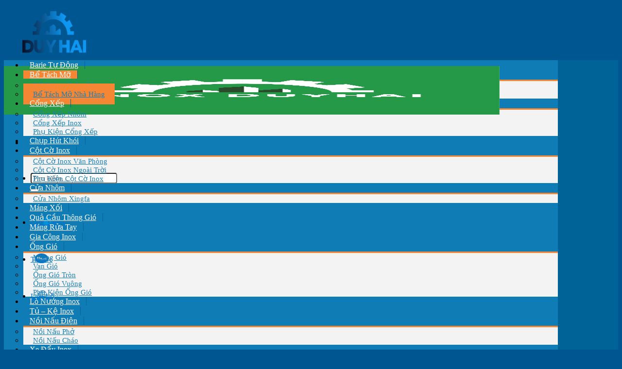

--- FILE ---
content_type: text/html; charset=UTF-8
request_url: https://inoxduyhai.com/thung-loc-mo-inox-70-lit/
body_size: 30653
content:
<!DOCTYPE html>
<!--[if IE 9 ]> <html lang="vi" prefix="og: https://ogp.me/ns#" class="ie9 loading-site no-js"> <![endif]-->
<!--[if IE 8 ]> <html lang="vi" prefix="og: https://ogp.me/ns#" class="ie8 loading-site no-js"> <![endif]-->
<!--[if (gte IE 9)|!(IE)]><!--><html lang="vi" prefix="og: https://ogp.me/ns#" class="loading-site no-js"> <!--<![endif]-->
<head>
	<meta charset="UTF-8" />
	<meta name="viewport" content="width=device-width, initial-scale=1.0, maximum-scale=1.0, user-scalable=no" />

	<link rel="profile" href="http://gmpg.org/xfn/11" />
	<link rel="pingback" href="https://inoxduyhai.com/xmlrpc.php" />

	<script>(function(html){html.className = html.className.replace(/\bno-js\b/,'js')})(document.documentElement);</script>
	<style>img:is([sizes="auto" i], [sizes^="auto," i]) { contain-intrinsic-size: 3000px 1500px }</style>
	<meta name="viewport" content="width=device-width, initial-scale=1" />
<!-- Tối ưu hóa công cụ tìm kiếm bởi Rank Math - https://rankmath.com/ -->
<title>Thùng Lọc Mỡ Inox 70 Lít | Inox Duy Hải</title>
<meta name="description" content="Thùng Lọc Mỡ Inox 70 Lít được sử dụng rộng rãi, với chất liệu inox nên độ bền cao, dễ dàng vệ sinh"/>
<meta name="robots" content="follow, index, max-snippet:-1, max-video-preview:-1, max-image-preview:large"/>
<link rel="canonical" href="https://inoxduyhai.com/thung-loc-mo-inox-70-lit/" />
<meta property="og:locale" content="vi_VN" />
<meta property="og:type" content="product" />
<meta property="og:title" content="Thùng Lọc Mỡ Inox 70 Lít | Inox Duy Hải" />
<meta property="og:description" content="Thùng Lọc Mỡ Inox 70 Lít được sử dụng rộng rãi, với chất liệu inox nên độ bền cao, dễ dàng vệ sinh" />
<meta property="og:url" content="https://inoxduyhai.com/thung-loc-mo-inox-70-lit/" />
<meta property="og:site_name" content="Inox Duy Hải" />
<meta property="og:updated_time" content="2024-08-01T12:54:53+07:00" />
<meta property="og:image" content="https://inoxduyhai.com/wp-content/uploads/2022/06/be-tach-mo-nha-hang-1.jpg" />
<meta property="og:image:secure_url" content="https://inoxduyhai.com/wp-content/uploads/2022/06/be-tach-mo-nha-hang-1.jpg" />
<meta property="og:image:width" content="240" />
<meta property="og:image:height" content="240" />
<meta property="og:image:alt" content="Be tach mo nha hang" />
<meta property="og:image:type" content="image/jpeg" />
<meta property="product:price:amount" content="2400000" />
<meta property="product:price:currency" content="VND" />
<meta property="product:availability" content="instock" />
<meta name="twitter:card" content="summary_large_image" />
<meta name="twitter:title" content="Thùng Lọc Mỡ Inox 70 Lít | Inox Duy Hải" />
<meta name="twitter:description" content="Thùng Lọc Mỡ Inox 70 Lít được sử dụng rộng rãi, với chất liệu inox nên độ bền cao, dễ dàng vệ sinh" />
<meta name="twitter:image" content="https://inoxduyhai.com/wp-content/uploads/2022/06/be-tach-mo-nha-hang-1.jpg" />
<meta name="twitter:label1" content="Giá" />
<meta name="twitter:data1" content="2.400.000&#8363;" />
<meta name="twitter:label2" content="Tình trạng sẵn có" />
<meta name="twitter:data2" content="Còn hàng" />
<!-- /Plugin SEO WordPress Rank Math -->

<link rel='prefetch' href='https://inoxduyhai.com/wp-content/themes/flatsome/assets/js/flatsome.js?ver=22889b626eb7ec03b5a4' />
<link rel='prefetch' href='https://inoxduyhai.com/wp-content/themes/flatsome/assets/js/chunk.slider.js?ver=3.20.1' />
<link rel='prefetch' href='https://inoxduyhai.com/wp-content/themes/flatsome/assets/js/chunk.popups.js?ver=3.20.1' />
<link rel='prefetch' href='https://inoxduyhai.com/wp-content/themes/flatsome/assets/js/chunk.tooltips.js?ver=3.20.1' />
<link rel='prefetch' href='https://inoxduyhai.com/wp-content/themes/flatsome/assets/js/woocommerce.js?ver=1c9be63d628ff7c3ff4c' />
<link rel="alternate" type="application/rss+xml" title="Dòng thông tin Inox Duy Hải &raquo;" href="https://inoxduyhai.com/feed/" />
<link rel="alternate" type="application/rss+xml" title="Inox Duy Hải &raquo; Dòng bình luận" href="https://inoxduyhai.com/comments/feed/" />
<link rel="alternate" type="application/rss+xml" title="Inox Duy Hải &raquo; Thùng Lọc Mỡ Inox 70 Lít Dòng bình luận" href="https://inoxduyhai.com/thung-loc-mo-inox-70-lit/feed/" />
<script type="text/javascript">
/* <![CDATA[ */
window._wpemojiSettings = {"baseUrl":"https:\/\/s.w.org\/images\/core\/emoji\/16.0.1\/72x72\/","ext":".png","svgUrl":"https:\/\/s.w.org\/images\/core\/emoji\/16.0.1\/svg\/","svgExt":".svg","source":{"concatemoji":"https:\/\/inoxduyhai.com\/wp-includes\/js\/wp-emoji-release.min.js?ver=6.8.3"}};
/*! This file is auto-generated */
!function(s,n){var o,i,e;function c(e){try{var t={supportTests:e,timestamp:(new Date).valueOf()};sessionStorage.setItem(o,JSON.stringify(t))}catch(e){}}function p(e,t,n){e.clearRect(0,0,e.canvas.width,e.canvas.height),e.fillText(t,0,0);var t=new Uint32Array(e.getImageData(0,0,e.canvas.width,e.canvas.height).data),a=(e.clearRect(0,0,e.canvas.width,e.canvas.height),e.fillText(n,0,0),new Uint32Array(e.getImageData(0,0,e.canvas.width,e.canvas.height).data));return t.every(function(e,t){return e===a[t]})}function u(e,t){e.clearRect(0,0,e.canvas.width,e.canvas.height),e.fillText(t,0,0);for(var n=e.getImageData(16,16,1,1),a=0;a<n.data.length;a++)if(0!==n.data[a])return!1;return!0}function f(e,t,n,a){switch(t){case"flag":return n(e,"\ud83c\udff3\ufe0f\u200d\u26a7\ufe0f","\ud83c\udff3\ufe0f\u200b\u26a7\ufe0f")?!1:!n(e,"\ud83c\udde8\ud83c\uddf6","\ud83c\udde8\u200b\ud83c\uddf6")&&!n(e,"\ud83c\udff4\udb40\udc67\udb40\udc62\udb40\udc65\udb40\udc6e\udb40\udc67\udb40\udc7f","\ud83c\udff4\u200b\udb40\udc67\u200b\udb40\udc62\u200b\udb40\udc65\u200b\udb40\udc6e\u200b\udb40\udc67\u200b\udb40\udc7f");case"emoji":return!a(e,"\ud83e\udedf")}return!1}function g(e,t,n,a){var r="undefined"!=typeof WorkerGlobalScope&&self instanceof WorkerGlobalScope?new OffscreenCanvas(300,150):s.createElement("canvas"),o=r.getContext("2d",{willReadFrequently:!0}),i=(o.textBaseline="top",o.font="600 32px Arial",{});return e.forEach(function(e){i[e]=t(o,e,n,a)}),i}function t(e){var t=s.createElement("script");t.src=e,t.defer=!0,s.head.appendChild(t)}"undefined"!=typeof Promise&&(o="wpEmojiSettingsSupports",i=["flag","emoji"],n.supports={everything:!0,everythingExceptFlag:!0},e=new Promise(function(e){s.addEventListener("DOMContentLoaded",e,{once:!0})}),new Promise(function(t){var n=function(){try{var e=JSON.parse(sessionStorage.getItem(o));if("object"==typeof e&&"number"==typeof e.timestamp&&(new Date).valueOf()<e.timestamp+604800&&"object"==typeof e.supportTests)return e.supportTests}catch(e){}return null}();if(!n){if("undefined"!=typeof Worker&&"undefined"!=typeof OffscreenCanvas&&"undefined"!=typeof URL&&URL.createObjectURL&&"undefined"!=typeof Blob)try{var e="postMessage("+g.toString()+"("+[JSON.stringify(i),f.toString(),p.toString(),u.toString()].join(",")+"));",a=new Blob([e],{type:"text/javascript"}),r=new Worker(URL.createObjectURL(a),{name:"wpTestEmojiSupports"});return void(r.onmessage=function(e){c(n=e.data),r.terminate(),t(n)})}catch(e){}c(n=g(i,f,p,u))}t(n)}).then(function(e){for(var t in e)n.supports[t]=e[t],n.supports.everything=n.supports.everything&&n.supports[t],"flag"!==t&&(n.supports.everythingExceptFlag=n.supports.everythingExceptFlag&&n.supports[t]);n.supports.everythingExceptFlag=n.supports.everythingExceptFlag&&!n.supports.flag,n.DOMReady=!1,n.readyCallback=function(){n.DOMReady=!0}}).then(function(){return e}).then(function(){var e;n.supports.everything||(n.readyCallback(),(e=n.source||{}).concatemoji?t(e.concatemoji):e.wpemoji&&e.twemoji&&(t(e.twemoji),t(e.wpemoji)))}))}((window,document),window._wpemojiSettings);
/* ]]> */
</script>

<style id='wp-emoji-styles-inline-css' type='text/css'>

	img.wp-smiley, img.emoji {
		display: inline !important;
		border: none !important;
		box-shadow: none !important;
		height: 1em !important;
		width: 1em !important;
		margin: 0 0.07em !important;
		vertical-align: -0.1em !important;
		background: none !important;
		padding: 0 !important;
	}
</style>
<style id='wp-block-library-inline-css' type='text/css'>
:root{--wp-admin-theme-color:#007cba;--wp-admin-theme-color--rgb:0,124,186;--wp-admin-theme-color-darker-10:#006ba1;--wp-admin-theme-color-darker-10--rgb:0,107,161;--wp-admin-theme-color-darker-20:#005a87;--wp-admin-theme-color-darker-20--rgb:0,90,135;--wp-admin-border-width-focus:2px;--wp-block-synced-color:#7a00df;--wp-block-synced-color--rgb:122,0,223;--wp-bound-block-color:var(--wp-block-synced-color)}@media (min-resolution:192dpi){:root{--wp-admin-border-width-focus:1.5px}}.wp-element-button{cursor:pointer}:root{--wp--preset--font-size--normal:16px;--wp--preset--font-size--huge:42px}:root .has-very-light-gray-background-color{background-color:#eee}:root .has-very-dark-gray-background-color{background-color:#313131}:root .has-very-light-gray-color{color:#eee}:root .has-very-dark-gray-color{color:#313131}:root .has-vivid-green-cyan-to-vivid-cyan-blue-gradient-background{background:linear-gradient(135deg,#00d084,#0693e3)}:root .has-purple-crush-gradient-background{background:linear-gradient(135deg,#34e2e4,#4721fb 50%,#ab1dfe)}:root .has-hazy-dawn-gradient-background{background:linear-gradient(135deg,#faaca8,#dad0ec)}:root .has-subdued-olive-gradient-background{background:linear-gradient(135deg,#fafae1,#67a671)}:root .has-atomic-cream-gradient-background{background:linear-gradient(135deg,#fdd79a,#004a59)}:root .has-nightshade-gradient-background{background:linear-gradient(135deg,#330968,#31cdcf)}:root .has-midnight-gradient-background{background:linear-gradient(135deg,#020381,#2874fc)}.has-regular-font-size{font-size:1em}.has-larger-font-size{font-size:2.625em}.has-normal-font-size{font-size:var(--wp--preset--font-size--normal)}.has-huge-font-size{font-size:var(--wp--preset--font-size--huge)}.has-text-align-center{text-align:center}.has-text-align-left{text-align:left}.has-text-align-right{text-align:right}#end-resizable-editor-section{display:none}.aligncenter{clear:both}.items-justified-left{justify-content:flex-start}.items-justified-center{justify-content:center}.items-justified-right{justify-content:flex-end}.items-justified-space-between{justify-content:space-between}.screen-reader-text{border:0;clip-path:inset(50%);height:1px;margin:-1px;overflow:hidden;padding:0;position:absolute;width:1px;word-wrap:normal!important}.screen-reader-text:focus{background-color:#ddd;clip-path:none;color:#444;display:block;font-size:1em;height:auto;left:5px;line-height:normal;padding:15px 23px 14px;text-decoration:none;top:5px;width:auto;z-index:100000}html :where(.has-border-color){border-style:solid}html :where([style*=border-top-color]){border-top-style:solid}html :where([style*=border-right-color]){border-right-style:solid}html :where([style*=border-bottom-color]){border-bottom-style:solid}html :where([style*=border-left-color]){border-left-style:solid}html :where([style*=border-width]){border-style:solid}html :where([style*=border-top-width]){border-top-style:solid}html :where([style*=border-right-width]){border-right-style:solid}html :where([style*=border-bottom-width]){border-bottom-style:solid}html :where([style*=border-left-width]){border-left-style:solid}html :where(img[class*=wp-image-]){height:auto;max-width:100%}:where(figure){margin:0 0 1em}html :where(.is-position-sticky){--wp-admin--admin-bar--position-offset:var(--wp-admin--admin-bar--height,0px)}@media screen and (max-width:600px){html :where(.is-position-sticky){--wp-admin--admin-bar--position-offset:0px}}
</style>
<link rel='stylesheet' id='photoswipe-css' href='https://inoxduyhai.com/wp-content/plugins/woocommerce/assets/css/photoswipe/photoswipe.min.css?ver=10.4.3' type='text/css' media='all' />
<link rel='stylesheet' id='photoswipe-default-skin-css' href='https://inoxduyhai.com/wp-content/plugins/woocommerce/assets/css/photoswipe/default-skin/default-skin.min.css?ver=10.4.3' type='text/css' media='all' />
<style id='woocommerce-inline-inline-css' type='text/css'>
.woocommerce form .form-row .required { visibility: visible; }
</style>
<link rel='stylesheet' id='pzf-style-css' href='https://inoxduyhai.com/wp-content/plugins/button-contact-vr/legacy/css/style.css?ver=1' type='text/css' media='all' />
<link rel='stylesheet' id='flatsome-main-css' href='https://inoxduyhai.com/wp-content/themes/flatsome/assets/css/flatsome.css?ver=3.20.1' type='text/css' media='all' />
<style id='flatsome-main-inline-css' type='text/css'>
@font-face {
				font-family: "fl-icons";
				font-display: block;
				src: url(https://inoxduyhai.com/wp-content/themes/flatsome/assets/css/icons/fl-icons.eot?v=3.20.1);
				src:
					url(https://inoxduyhai.com/wp-content/themes/flatsome/assets/css/icons/fl-icons.eot#iefix?v=3.20.1) format("embedded-opentype"),
					url(https://inoxduyhai.com/wp-content/themes/flatsome/assets/css/icons/fl-icons.woff2?v=3.20.1) format("woff2"),
					url(https://inoxduyhai.com/wp-content/themes/flatsome/assets/css/icons/fl-icons.ttf?v=3.20.1) format("truetype"),
					url(https://inoxduyhai.com/wp-content/themes/flatsome/assets/css/icons/fl-icons.woff?v=3.20.1) format("woff"),
					url(https://inoxduyhai.com/wp-content/themes/flatsome/assets/css/icons/fl-icons.svg?v=3.20.1#fl-icons) format("svg");
			}
</style>
<link rel='stylesheet' id='flatsome-shop-css' href='https://inoxduyhai.com/wp-content/themes/flatsome/assets/css/flatsome-shop.css?ver=3.20.1' type='text/css' media='all' />
<link rel='stylesheet' id='flatsome-style-css' href='https://inoxduyhai.com/wp-content/themes/gia-cong-co-khi/style.css?ver=3.0' type='text/css' media='all' />
<script type="text/javascript" src="https://inoxduyhai.com/wp-includes/js/jquery/jquery.min.js?ver=3.7.1" id="jquery-core-js"></script>
<script type="text/javascript" src="https://inoxduyhai.com/wp-includes/js/jquery/jquery-migrate.min.js?ver=3.4.1" id="jquery-migrate-js"></script>
<script type="text/javascript" src="https://inoxduyhai.com/wp-content/plugins/woocommerce/assets/js/jquery-blockui/jquery.blockUI.min.js?ver=2.7.0-wc.10.4.3" id="wc-jquery-blockui-js" data-wp-strategy="defer"></script>
<script type="text/javascript" id="wc-add-to-cart-js-extra">
/* <![CDATA[ */
var wc_add_to_cart_params = {"ajax_url":"\/wp-admin\/admin-ajax.php","wc_ajax_url":"\/?wc-ajax=%%endpoint%%","i18n_view_cart":"Xem gi\u1ecf h\u00e0ng","cart_url":"https:\/\/inoxduyhai.com\/gio-hang\/","is_cart":"","cart_redirect_after_add":"no"};
/* ]]> */
</script>
<script type="text/javascript" src="https://inoxduyhai.com/wp-content/plugins/woocommerce/assets/js/frontend/add-to-cart.min.js?ver=10.4.3" id="wc-add-to-cart-js" defer="defer" data-wp-strategy="defer"></script>
<script type="text/javascript" src="https://inoxduyhai.com/wp-content/plugins/woocommerce/assets/js/photoswipe/photoswipe.min.js?ver=4.1.1-wc.10.4.3" id="wc-photoswipe-js" defer="defer" data-wp-strategy="defer"></script>
<script type="text/javascript" src="https://inoxduyhai.com/wp-content/plugins/woocommerce/assets/js/photoswipe/photoswipe-ui-default.min.js?ver=4.1.1-wc.10.4.3" id="wc-photoswipe-ui-default-js" defer="defer" data-wp-strategy="defer"></script>
<script type="text/javascript" id="wc-single-product-js-extra">
/* <![CDATA[ */
var wc_single_product_params = {"i18n_required_rating_text":"Vui l\u00f2ng ch\u1ecdn m\u1ed9t m\u1ee9c \u0111\u00e1nh gi\u00e1","i18n_rating_options":["1 tr\u00ean 5 sao","2 tr\u00ean 5 sao","3 tr\u00ean 5 sao","4 tr\u00ean 5 sao","5 tr\u00ean 5 sao"],"i18n_product_gallery_trigger_text":"Xem th\u01b0 vi\u1ec7n \u1ea3nh to\u00e0n m\u00e0n h\u00ecnh","review_rating_required":"yes","flexslider":{"rtl":false,"animation":"slide","smoothHeight":true,"directionNav":false,"controlNav":"thumbnails","slideshow":false,"animationSpeed":500,"animationLoop":false,"allowOneSlide":false},"zoom_enabled":"","zoom_options":[],"photoswipe_enabled":"1","photoswipe_options":{"shareEl":false,"closeOnScroll":false,"history":false,"hideAnimationDuration":0,"showAnimationDuration":0},"flexslider_enabled":""};
/* ]]> */
</script>
<script type="text/javascript" src="https://inoxduyhai.com/wp-content/plugins/woocommerce/assets/js/frontend/single-product.min.js?ver=10.4.3" id="wc-single-product-js" defer="defer" data-wp-strategy="defer"></script>
<script type="text/javascript" src="https://inoxduyhai.com/wp-content/plugins/woocommerce/assets/js/js-cookie/js.cookie.min.js?ver=2.1.4-wc.10.4.3" id="wc-js-cookie-js" data-wp-strategy="defer"></script>
<link rel="https://api.w.org/" href="https://inoxduyhai.com/wp-json/" /><link rel="alternate" title="JSON" type="application/json" href="https://inoxduyhai.com/wp-json/wp/v2/product/4566" /><link rel="EditURI" type="application/rsd+xml" title="RSD" href="https://inoxduyhai.com/xmlrpc.php?rsd" />
<meta name="generator" content="WordPress 6.8.3" />
<link rel='shortlink' href='https://inoxduyhai.com/?p=4566' />
<link rel="alternate" title="oNhúng (JSON)" type="application/json+oembed" href="https://inoxduyhai.com/wp-json/oembed/1.0/embed?url=https%3A%2F%2Finoxduyhai.com%2Fthung-loc-mo-inox-70-lit%2F" />
<link rel="alternate" title="oNhúng (XML)" type="text/xml+oembed" href="https://inoxduyhai.com/wp-json/oembed/1.0/embed?url=https%3A%2F%2Finoxduyhai.com%2Fthung-loc-mo-inox-70-lit%2F&#038;format=xml" />
<script>readMoreArgs = []</script><script type="text/javascript">
				EXPM_VERSION=3.55;EXPM_AJAX_URL='https://inoxduyhai.com/wp-admin/admin-ajax.php';
			function yrmAddEvent(element, eventName, fn) {
				if (element.addEventListener)
					element.addEventListener(eventName, fn, false);
				else if (element.attachEvent)
					element.attachEvent('on' + eventName, fn);
			}
			</script><meta name="p:domain_verify" content="fcd1083c8cec1edbd7db700fe6541f98"/>
<!-- Global site tag (gtag.js) - Google Analytics -->
<meta name="ahrefs-site-verification" content="72f8ec8cd4ff572aac9618eca8390443b8ccca7a2a19e552c0458e50ad36c273">
<script async src="https://www.googletagmanager.com/gtag/js?id=G-Z7HSRYD7VD"></script>
<script>
  window.dataLayer = window.dataLayer || [];
  function gtag(){dataLayer.push(arguments);}
  gtag('js', new Date());

  gtag('config', 'G-Z7HSRYD7VD');
</script>
<meta name="google-site-verification" content="bfTWPUp1HOeDZLnThQPfNkHLs7rXciUp3JmMAF_SQUo" />

<!-- Google Tag Manager -->
<script>(function(w,d,s,l,i){w[l]=w[l]||[];w[l].push({'gtm.start':
new Date().getTime(),event:'gtm.js'});var f=d.getElementsByTagName(s)[0],
j=d.createElement(s),dl=l!='dataLayer'?'&l='+l:'';j.async=true;j.src=
'https://www.googletagmanager.com/gtm.js?id='+i+dl;f.parentNode.insertBefore(j,f);
})(window,document,'script','dataLayer','GTM-NL2KMMVQ');</script>
<!-- End Google Tag Manager -->	<noscript><style>.woocommerce-product-gallery{ opacity: 1 !important; }</style></noscript>
	<link rel="icon" href="https://inoxduyhai.com/wp-content/uploads/2021/11/cropped-logo-nhận-diện-1-32x32.jpg" sizes="32x32" />
<link rel="icon" href="https://inoxduyhai.com/wp-content/uploads/2021/11/cropped-logo-nhận-diện-1-192x192.jpg" sizes="192x192" />
<link rel="apple-touch-icon" href="https://inoxduyhai.com/wp-content/uploads/2021/11/cropped-logo-nhận-diện-1-180x180.jpg" />
<meta name="msapplication-TileImage" content="https://inoxduyhai.com/wp-content/uploads/2021/11/cropped-logo-nhận-diện-1-270x270.jpg" />
<style id="custom-css" type="text/css">:root {--primary-color: #009905;--fs-color-primary: #009905;--fs-color-secondary: #f58634;--fs-color-success: #9b5959;--fs-color-alert: #00b27c;--fs-color-base: #191919;--fs-experimental-link-color: #006398;--fs-experimental-link-color-hover: #003e5f;}.tooltipster-base {--tooltip-color: #fff;--tooltip-bg-color: #000;}.off-canvas-right .mfp-content, .off-canvas-left .mfp-content {--drawer-width: 300px;}.off-canvas .mfp-content.off-canvas-cart {--drawer-width: 360px;}.container-width, .full-width .ubermenu-nav, .container, .row{max-width: 1170px}.row.row-collapse{max-width: 1140px}.row.row-small{max-width: 1162.5px}.row.row-large{max-width: 1200px}.header-main{height: 100px}#logo img{max-height: 100px}#logo{width:207px;}#logo img{padding:8px 0;}.header-bottom{min-height: 52px}.header-top{min-height: 30px}.transparent .header-main{height: 30px}.transparent #logo img{max-height: 30px}.has-transparent + .page-title:first-of-type,.has-transparent + #main > .page-title,.has-transparent + #main > div > .page-title,.has-transparent + #main .page-header-wrapper:first-of-type .page-title{padding-top: 80px;}.header.show-on-scroll,.stuck .header-main{height:55px!important}.stuck #logo img{max-height: 55px!important}.search-form{ width: 85%;}.header-bg-color {background-color: rgba(255,255,255,0.9)}.header-bottom {background-color: #006398}.header-main .nav > li > a{line-height: 60px }.stuck .header-main .nav > li > a{line-height: 13px }.header-bottom-nav > li > a{line-height: 20px }@media (max-width: 549px) {.header-main{height: 70px}#logo img{max-height: 70px}}.nav-dropdown{font-size:95%}.nav-dropdown-has-arrow li.has-dropdown:after{border-bottom-color: #f3f3f3;}.nav .nav-dropdown{background-color: #f3f3f3}h1,h2,h3,h4,h5,h6,.heading-font{color: #0a0a0a;}.header:not(.transparent) .header-bottom-nav.nav > li > a{color: #ffffff;}.widget:where(:not(.widget_shopping_cart)) a{color: #006398;}.widget:where(:not(.widget_shopping_cart)) a:hover{color: ;}.widget .tagcloud a:hover{border-color: ; background-color: ;}.current .breadcrumb-step, [data-icon-label]:after, .button#place_order,.button.checkout,.checkout-button,.single_add_to_cart_button.button, .sticky-add-to-cart-select-options-button{background-color: #fa1919!important }.has-equal-box-heights .box-image {padding-top: 70%;}ins .woocommerce-Price-amount { color: #ee0b0b; }.shop-page-title.featured-title .title-bg{ background-image: url(https://inoxduyhai.com/wp-content/uploads/2022/06/be-tach-mo-nha-hang-1.jpg)!important;}@media screen and (min-width: 550px){.products .box-vertical .box-image{min-width: 300px!important;width: 300px!important;}}.absolute-footer, html{background-color: #005690}.nav-vertical-fly-out > li + li {border-top-width: 1px; border-top-style: solid;}/* Custom CSS */.header-bottom .container{background:#0f7cb6; padding:0; max-width: 1140px;}.header-bottom .header-search a:hover{background:none !important}.header-bottom {border-bottom:3px solid #f58634}.header-bottom .nav li{margin:0}.header-bottom .nav li a{font-weight:normal; padding-left:13px; padding-right:13px; border-right: 1px solid #006398}.header-bottom .icon-angle-down, .widget .is-divider, .blog-single .is-divider{display:none}.header-bottom .nav li a:hover, .header-bottom .nav li.active>a{background:#f58634}.header-nav-main li{padding-top:16px}.header-nav-main .gioi-thieu a{background: url(/wp-content/uploads/2019/03/about-1.png);background-repeat: no-repeat;background-position: top;background-position-y: 4px;line-height: 53px;padding-top: 8px;padding-bottom: 0;text-transform: none;font-weight: normal;font-size: 15px;color: #0275d8;}.header-nav-main .du-an a {background: url(/wp-content/uploads/2019/03/duan.png);background-repeat: no-repeat;background-position: top;background-position-y: 4px;line-height: 53px;padding-top: 8px;padding-bottom: 0;text-transform: none;font-weight: normal;font-size: 15px;color: #0275d8;}.header-nav-main .tin-tuc a {background: url(/wp-content/uploads/2019/03/news_cate.png);background-repeat: no-repeat;background-position: top;background-position-y: 4px;line-height: 53px;padding-top: 8px;padding-bottom: 0;text-transform: none;font-weight: normal;font-size: 15px;color: #0275d8;}.header-nav-main .tin-tuc a {background: url(/wp-content/uploads/2019/03/news_cate.png);background-repeat: no-repeat;background-position: top;background-position-y: 4px;line-height: 53px;padding-top: 8px;padding-bottom: 0;text-transform: none;font-weight: normal;font-size: 15px;color: #0275d8;}.header-nav-main li{margin:0 15px}.nav-divided>li+li>a:after{display:none}.header-nav .icon-envelop:before, .icon-phone:before { color: #0f7cb6;}.header-nav-main .lien-he a {background: url(/wp-content/uploads/2019/03/contact.png);background-repeat: no-repeat;background-position: top;background-position-y: 4px;line-height: 53px;padding-top: 8px;padding-bottom: 0;text-transform: none;font-weight: normal;font-size: 15px;color: #0275d8;}.header-contact-wrapper li a{letter-spacing: 0;font-size: 16px;color: red;padding: 0; text-transform:none}.header-contact-wrapper li, .header-contact-wrapper {padding-top:0 !important}.header-contact-wrapper li{display:block; width:100%; margin:0}.nav .nav-dropdown {background-color: #f3f3f3;padding: 0;border: 0;box-shadow: none;border-top: 3px solid #f58634;}.nav .nav-dropdown li a:hover{color:white}.nav .nav-dropdown li a{color:#1a80b6; letter-spacing:0; border-right:0; padding:13px 20px }.header-bottom .header-search-form input[type='search']{box-shadow: none;height: 38px;border: 0;}.header-bottom .header-search-form, .header-bottom .header-search .nav-dropdown {background:white !important; padding:0 !important; border-top:0 !important; margin:0 }.flickity-page-dots .dot {width: 17px;height: 17px; border: 2px solid #111;}.slider-nav-light .flickity-page-dots .dot.is-selected {background-color: #0f7cb6;opacity: 0.5 !important;}.category-title {border-right: 1px solid #f0f0f0; border-top: 1px solid #f0f0f0;border-top-right-radius: 5px; display: block;width: 100%;clear: both;border-bottom: 2px solid #f58634;margin-bottom: 0px;}.category-title .left {width: 20%;float: left;display: inline-block;}.category-title .left h2 a {background-color: #0e76bc;padding: 14px;background-image: url(/wp-content/uploads/2019/03/inox.png);color: white;background-repeat: no-repeat;background-position: left;padding-left: 50px;background-position-x: 15px;text-transform: uppercase;font-size: 15px;padding-right: 25px;font-weight: normal;border-top-left-radius: 4px;border-top-right-radius: 4px;}.category-title .right {padding-right: 10px;padding-top: 10px;text-align: right;width: 80%;float: right;display: inline-block;}.clearboth {clear: both;}.category-title .right ul {margin-bottom: 0;display: inline-block;text-align: right;}.category-title .right ul li {margin-bottom: 0;list-style: none;float: left;margin-right: 5px;}.category-title .right ul li a {font-size: 15px;color: #0e76bc;}.category-title .right ul li a:hover {color: #0e76bc;}.slider-row .col{padding-bottom:0}.category-title .left h2{margin-bottom:0}.category-title .right li .xem-them {color:#0e76bc; font-style: italic;}.category-section .col{padding-bottom:0}.category-section .large-columns-4, .related .large-columns-4, .archive .large-columns-3{border: 1px solid #f0f0f0;padding: 10px;margin-left: 0 !important;margin-right: 0 !important;padding-top: 15px;padding-bottom: 0;}.category-section .product-small .box-text{padding:10px 0 15px;}.category-section .product-small .product-title a{ color: #404040;font-size: 15px;}.archive .product-small .box-text{padding-left:0; padding-right:0}.archive .product-small .product-title a{font-size:15px; color:gray; text-align:center !important ;}.blog-archive .post-item {padding-bottom:10px}.widget_categories ul{border: 1px solid #ececec;}#product-sidebar{padding-top:20px} .widget_categories ul li{font-size: 14px;padding-left: 10px;padding-right: 10px;}.blog-archive .post-item .post-title{margin-bottom: 15px;}.category-section .product-small .box-image img, .archive .box-image img{border-radius:5px}.category-title .left .sat-my-thuat a {background-color: #0e76bc;padding: 14px;background-image: url(/wp-content/uploads/2019/03/sat-sat-my-thuat.png);color: white;background-position: left;padding-left: 50px;background-position-x: 15px;}.category-title .left .nhom-kinh a {background-color: #0e76bc;padding: 14px;background-image: url(/wp-content/uploads/2019/03/nhomkinh-1.png);color: white;background-position: left;padding-left: 50px;background-position-x: 15px;}.category-title .left .cua-luoi-chong-muoi a {background-color: #0e76bc;padding: 14px;background-image: url(/wp-content/uploads/2019/03/cualuoi.png);color: white;background-position: left;padding-left: 50px;background-position-x: 15px;}.category-title .left .nhom-duc a {background-color: #0e76bc;padding: 14px;background-image: url(/wp-content/uploads/2019/03/cuacuon-1.png);color: white;background-position: left;padding-left: 50px;background-position-x: 15px;}.section-title-normal {border-bottom: 1px solid #ececec;}.section-title-normal span { border-bottom: none;margin-bottom: 0px;color: #006398;background: url(/wp-content/uploads/2019/03/news_cate-1.png);background-repeat: no-repeat;padding-left: 35px; font-size:16px;}.section-title-container {margin-bottom: 10px;}.tin-tuc .post-item .col-inner{border: 1px solid #f0f0f0;padding: 12px;border-radius: 4px;}.tin-tuc .post-item .post-title{margin-bottom: 10px;font-size: 15px;color: #2a2a2a;}.tin-tuc .post-item .post-meta{font-style:italic}.box-blog-post .is-divider{display:none}.tin-tuc .post-item .from_the_blog_excerpt {margin-top:6px; font-size:14px}.tin-tuc .post-item .post-title:hover{color:#0e76bc}.tin-tuc .post-item .box-image .image-cover{border-radius:4px}.tin-tuc .col{padding-bottom:0}.tieu-chi .cot1 .icon-box {background: #f2781e;padding: 10px;font-size: 15px;}.footer-section{color: #fff;border-top: 2px solid #f58634;}.tieu-chi .icon-box{border-radius:5px}.tieu-chi .icon-box h3{margin-bottom: 0;font-size: 15px;text-transform: uppercase;color: white;}.tieu-chi .icon-box p{font-size:14px; color:white}.tieu-chi .cot2 .icon-box {background: #2a8ccd;padding: 10px;font-size: 15px;}.tieu-chi .cot3 .icon-box {background: #64b735;padding: 10px;font-size: 15px;}.tieu-chi .cot4 .icon-box {background: #005690;padding: 10px;font-size: 15px;}.footer-section h3 a{font-weight: bold;font-size: 14px;border-bottom: 1px solid #0a639f;padding-bottom: 6px;display: block; color:#f58634}.footer-section ul li{background: url(/wp-content/uploads/2019/03/arrow-icon.jpg);background-repeat: no-repeat;list-style: none;margin-left: 0;padding-left: 26px;background-position-y: 3px;}.footer-section ul li a{font-size: 14px;color: white;}.absolute-footer.dark {border-top: 1px solid #0066aa;}.footer-section .col{padding-bottom:0}.back-to-top{background: white !important;border: 0 !important;box-shadow: 0px 0px 15px #00000085;}.copyright-footer{font-size:13px}.product-main {padding: 20px 0;}.product-info .breadcrumbs { text-transform: none;}.single-product .product-title{font-size: 20px;font-weight: normal;color: #0292dd;}.single-product .product-short-description{font-size:14px; }.single-product .product-short-description p{margin-bottom:10px}.product_meta>span{font-size:14px}.bao-gia{font-size:15px}.bao-gia .phone{color: red;font-weight: bold;font-size: 20px;}a.nut-dat-hang{border: 1px solid #006398;padding: 7px 20px;border-radius: 4px;text-transform: uppercase;background: #0292dd;margin-top: 10px;display: inline-block;margin-bottom: 13px;color: white;font-weight: bold; font-size:14px}.form-lien-he h3{font-size: 16px;text-transform: uppercase;color: #0e76bc;}input[type='email'], input[type='search'], input[type='number'], input[type='url'], input[type='tel'], input[type='text'], textarea{font-size:14px; box-shadow:none; border-radius:4px}input[type='submit']{font-size:14px; margin:0; text-transform:none; border-radius:4px; font-weight:normal}form{margin-bottom:0}.lightbox-content{border-radius:4px}.product-info{padding-bottom:0}.button.icon.circle {border: 1px solid #d9d9d9;}.single-product .large-9{padding-right:0; border-right:0 !important}.product-footer .woocommerce-tabs {padding: 0;border-top: none;}.woocommerce-tabs ul li a{padding: 7px 20px;font-weight: bold;font-size: 14px; border-top:0; border-top-left-radius:4px; border-top-right-radius:4px; border-left:none; border-right:none; letter-spacing:0}.woocommerce-tabs ul li.active > a{background:#0292dd; color:white;border-bottom: 1px solid #f58634;}.woocommerce-tabs .tab-panels p{font-size: 15px;margin-bottom: 6px;}.woocommerce-tabs .tab-panels{border:2px solid #f58634; border-left:1px solid #eeeeee;border-right:1px solid #eeeeee;padding:20px;border-bottom:1px solid #eeeeee;}.product-section-title{background: #0f7cb6;padding: 9px 20px;letter-spacing: 0;font-size: 15px;color: white;border-bottom: 2px solid #f58634;border-top-left-radius: 4px;border-top-right-radius: 4px;margin-top: 20px;margin-bottom: 0px;}.related .product-small .product-title a{font-size: 14px;color: #3d3d3d;text-align: center;}.related .product-small .box-image img{border-radius:6px; height:143px}.related .large-columns-4 .col{padding-bottom:0 !important}.related .product-small .box-text{padding-bottom:15px}span.widget-title{background: #0f7cb6;display: block;padding: 10px 10px;border-top-left-radius: 5px;border-top-right-radius: 5px;text-align: center;letter-spacing: 0;color: white;font-size: 14px;font-weight: normal;}.product-categories .toggle{padding-right:10px}.widget .toggle {width: 10px;min-height: 1em;margin: 0 5px 0 0px;}.icon-angle-down:before {font-size: 14px;font-weight: bold;color: black;}.product-categories li a{padding-top:7px !important; padding-bottom:7px !important; padding-left:20px !important}.product-categories li{background: url(/wp-content/uploads/2019/03/dot.jpg);background-repeat: no-repeat;background-position: left;background-position-y: 11px;background-position-x: 3px; border-left: 1px solid whitesmoke; padding-left: 0px;border-right: 1px solid whitesmoke;padding-right: 0px;}.product-categories li ul{margin-bottom:0 !important; margin-left: 0 !important;padding-left: 0 !important;border-left: 0 !important;}.product-categories li a{font-size: 14px;color: #4c4c4c;}.product-categories li ul li{background-color: #f4f4f4;border-bottom: 1px solid white !important;padding-left: 13px;background-position-x: 15px;}.product-categories{border-bottom:1px solid #ececec}.flatsome_recent_posts ul{border:1px solid #ececec; padding: 0 10px}.flatsome_recent_posts ul a{font-size:14px; color:#3f3f3f;}.flatsome_recent_posts ul a:hover{color:#0f7cb6}.woocommerce-result-count, .woocommerce-ordering{display:none}.category-page-row {padding-top: 20px;}.archive h1{margin-bottom: 4px;font-size: 19px;font-weight: normal;color: #0f7cb6;}.breadcrumbs {text-transform: none;color: #222;font-weight: normal;font-size: 14px;}.archive .product-small.col{padding: 0 15px 0px;}.blog-archive h1{text-align: left;text-transform: none;letter-spacing: 0;}.page-wrapper {padding-top: 20px;padding-bottom: 20px;}.blog-archive .large-9 .badge{display:none}.blog-archive .large-9{padding-right:0}.blog-archive .archive-page-header .large-12{padding-bottom:20px}.relatedcat{margin-top: 11px;}.blog-single .entry-title{font-size:20px}.relatedcat ul{margin-left: 20px;font-size: 14px;}b, strong {font-weight:bold}.page-right-sidebar .page-inner p{font-size: 15px;margin-bottom: 7px;}.page-right-sidebar .large-9{padding-right:0; border-right:0}h1{font-family:arial, helvetica}.relatedcat h3{font-size: 15px;background: url(/wp-content/uploads/2019/03/more_art.png);background-size: auto;width: 400px;background-repeat: no-repeat;height: 33px;color: white;padding-left: 14px;padding-top: 3px;}.entry-header-text-top{padding:0}.entry-content {padding-top: 0;padding-bottom: 0;}.blog-single .entry-content p{font-size:15px; margin-bottom:7px}.blog-single h2{font-size: 17px;color: #006398;}.blog-single h3{font-size:16px}.blog-single .blog-share{text-align:left;margin-top: 16px;}.header-nav-main .giuseart a {background: url(/wp-content/uploads/2019/03/giuseart.png);background-size: 24px;background-repeat: no-repeat;background-position: top;background-position-y: 4px;line-height: 53px;padding-top: 8px;padding-bottom: 0;text-transform: none;font-weight: normal;font-size: 15px;color: #0275d8;}.off-canvas-left.mfp-ready .mfp-content{background:#006398;}.off-canvas:not(.off-canvas-center) .nav-vertical li>a{padding: 11px 15px;font-size: 14px; color:white}/* Custom CSS Mobile */@media (max-width: 549px){.product-categories li,.flatsome_recent_posts ul{background:white}.off-canvas .sidebar-inner {padding: 10px;}.category-title .right, .tin-tuc .post-item .from_the_blog_excerpt{display:none}.tin-tuc .post-item .box-text{padding-bottom:0} .category-title .left{width:100%}.category-title .left h2 a{display:block}.tin-tuc .post-item, .footer-section .medium-2, .blog-archive .post-item {flex-basis:50%; max-width:50%}.tin-tuc .post-item {margin-bottom:15px}.tin-tuc .post-item:nth-child(2n+1), .category-section .col:nth-child(2n+1), .archive .product-small.col:nth-child(2n+1), .blog-archive .post-item:nth-child(2n+1){padding-right:7px}.tin-tuc .post-item:nth-child(2n+2), .category-section .col:nth-child(2n+2), .archive .product-small.col:nth-child(2n+2), .blog-archive .post-item:nth-child(2n+2){padding-left:7px}.category-filter-row {padding: 10px 0;background: #0662aa;margin-top: 20px;border-radius: 5px;color: white;}.filter-button{margin-top:0}.tin-tuc .post-item .post-title, .category-section .product-small .product-title a{font-size:14px}.tieu-chi .medium-3 {flex-basis:100%; max-width:100%;padding-bottom: 10px;}.single-product .large-9, .blog-archive .large-9{padding-right:15px !important}.woocommerce-tabs .tab-panels{border:0; padding:0;padding-top:20px}.archive .large-columns-3{margin-left:-15px !important; margin-right:-15px !important; border:0}.category-page-row {padding-top: 0;}.off-canvas:not(.off-canvas-center) li.html {padding: 15px;}.blog-archive .post-item .from_the_blog_excerpt {height:40px; overflow:hidden}.related .product-small .box-image img{height:100px}}.label-new.menu-item > a:after{content:"Mới";}.label-hot.menu-item > a:after{content:"Nổi bật";}.label-sale.menu-item > a:after{content:"Giảm giá";}.label-popular.menu-item > a:after{content:"Phổ biến";}</style>		<style type="text/css" id="wp-custom-css">
			.khuyen-mai { 
	margin-bottom: 2px; 
	margin-top: 2px; 
	background: white; 
	padding: 10px; 
	border-radius: 5px; 
	border: 1px solid #ef0b0b; 
	font-size: 15px; 
	width: 100%;
	margin-bottom:10px;
}

.khuyen-mai .tieu-de { 
	background: #e31616; 
	padding: 2px 20px; 
	margin-top: -24px; 
	font-size: 15px; 
	font-weight: 500; 
	color: #ffffff; 
	display: block; 
	max-width: 250px; 
	border-radius: 99px; }
.product-stacked-info .khuyen-mai span{
font-size:21px;
}
.product-small.col .badge-inner.secondary.on-sale {
    background: bottom;
    background-image: url(/wp-content/uploads/2023/12/download.svg);
    background-repeat: no-repeat;
    width: 72px;
    height: 25px;
    position: absolute;
}
.product-small.col .badge-container.absolute.left.top.z-1 {
    margin-top: 0;
}
.header-vertical-menu__fly-out{width:210px}
.product-small li{list-style:none;margin-bottom:0;font-size:12px;padding:}
.product-small ul{border: solid 1px #e02321;border-radius:12px;margin:4px}
.product-small .col-inner {
    border-radius: 12px;
    padding: 3px;
}
.header-vertical-menu__fly-out .nav-vertical-fly-out>li.menu-item>a {color:#000}
.slid .col{padding:4px}
.section-title-main:after{background: url(/wp-content/uploads/2023/12/underline.png) 50% top no-repeat;
    background-size: 30% 9px;
    border-radius: 999px;
    color: green;
    content: "";
    height: 9px;
    image-rendering: -webkit-optimize-contrast;
    left: 0;
    position: absolute;
    right: 0;
    top: 100%;}
.section-title b {
	background-color: transparent;}		</style>
		<style id="kirki-inline-styles"></style>	
</head>

<body class="wp-singular product-template-default single single-product postid-4566 wp-theme-flatsome wp-child-theme-gia-cong-co-khi theme-flatsome woocommerce woocommerce-page woocommerce-no-js lightbox nav-dropdown-has-shadow nav-dropdown-has-border catalog-mode">

<!-- Google Tag Manager (noscript) -->
<noscript><iframe src="https://www.googletagmanager.com/ns.html?id=GTM-NL2KMMVQ"
height="0" width="0" style="display:none;visibility:hidden"></iframe></noscript>
<!-- End Google Tag Manager (noscript) -->
<a class="skip-link screen-reader-text" href="#main">Bỏ qua nội dung</a>

<div id="wrapper">


<header id="header" class="header has-sticky sticky-jump">
   <div class="header-wrapper">
	<div id="masthead" class="header-main ">
      <div class="header-inner flex-row container logo-left medium-logo-center" role="navigation">

          <!-- Logo -->
          <div id="logo" class="flex-col logo">
            
<!-- Header logo -->
<a href="https://inoxduyhai.com/" title="Inox Duy Hải - Chuyên cung cấp thiết bị inox uy tín, chất lượng" rel="home">
		<img width="207" height="100" src="http://inoxduyhai.com/wp-content/uploads/2021/11/logoduyhai-01.png" class="header_logo header-logo" alt="Inox Duy Hải"/><img  width="1020" height="1020" src="https://inoxduyhai.com/wp-content/uploads/2021/11/logo-nhận-diện-1024x1024.jpg" class="header-logo-dark" alt="Inox Duy Hải"/></a>
          </div>

          <!-- Mobile Left Elements -->
          <div class="flex-col show-for-medium flex-left">
            <ul class="mobile-nav nav nav-left ">
              <li class="nav-icon has-icon">
			<a href="#" class="is-small" data-open="#main-menu" data-pos="left" data-bg="main-menu-overlay" data-color="dark" role="button" aria-label="Menu" aria-controls="main-menu" aria-expanded="false" aria-haspopup="dialog" data-flatsome-role-button>
			<i class="icon-menu" aria-hidden="true"></i>					</a>
	</li>
            </ul>
          </div>

          <!-- Left Elements -->
          <div class="flex-col hide-for-medium flex-left
            flex-grow">
            <ul class="header-nav header-nav-main nav nav-left  nav-uppercase" >
              <li class="header-search-form search-form html relative has-icon">
	<div class="header-search-form-wrapper">
		<div class="searchform-wrapper ux-search-box relative form-flat is-normal"><form role="search" method="get" class="searchform" action="https://inoxduyhai.com/">
	<div class="flex-row relative">
						<div class="flex-col flex-grow">
			<label class="screen-reader-text" for="woocommerce-product-search-field-0">Tìm kiếm:</label>
			<input type="search" id="woocommerce-product-search-field-0" class="search-field mb-0" placeholder="Tìm kiếm&hellip;" value="" name="s" />
			<input type="hidden" name="post_type" value="product" />
					</div>
		<div class="flex-col">
			<button type="submit" value="Tìm kiếm" class="ux-search-submit submit-button secondary button  icon mb-0" aria-label="Gửi">
				<i class="icon-search" aria-hidden="true"></i>			</button>
		</div>
	</div>
	<div class="live-search-results text-left z-top"></div>
</form>
</div>	</div>
</li>
            </ul>
          </div>

          <!-- Right Elements -->
          <div class="flex-col hide-for-medium flex-right">
            <ul class="header-nav header-nav-main nav nav-right  nav-uppercase">
              <li id="menu-item-74" class="gioi-thieu menu-item menu-item-type-post_type menu-item-object-page menu-item-74 menu-item-design-default"><a href="https://inoxduyhai.com/gioi-thieu/" class="nav-top-link">Giới Thiệu</a></li>
<li id="menu-item-75" class="tin-tuc menu-item menu-item-type-taxonomy menu-item-object-category menu-item-75 menu-item-design-default"><a href="https://inoxduyhai.com/tin-tuc/" class="nav-top-link">Tin tức</a></li>
<li id="menu-item-72" class="lien-he menu-item menu-item-type-post_type menu-item-object-page menu-item-72 menu-item-design-default"><a href="https://inoxduyhai.com/lien-he/" class="nav-top-link">Liên hệ</a></li>
            </ul>
          </div>

          <!-- Mobile Right Elements -->
          <div class="flex-col show-for-medium flex-right">
            <ul class="mobile-nav nav nav-right ">
                          </ul>
          </div>

      </div>

            <div class="container"><div class="top-divider full-width"></div></div>
      </div>
<div id="wide-nav" class="header-bottom wide-nav nav-dark hide-for-medium">
    <div class="flex-row container">

                        <div class="flex-col hide-for-medium flex-left">
                <ul class="nav header-nav header-bottom-nav nav-left  nav-uppercase">
                    <li id="menu-item-4212" class="menu-item menu-item-type-taxonomy menu-item-object-product_cat menu-item-4212 menu-item-design-default"><a href="https://inoxduyhai.com/barie-tu-dong/" class="nav-top-link">Barie Tự Động</a></li>
<li id="menu-item-40" class="menu-item menu-item-type-taxonomy menu-item-object-product_cat current-product-ancestor current-menu-parent current-product-parent menu-item-has-children menu-item-40 active menu-item-design-default has-dropdown"><a href="https://inoxduyhai.com/be-tach-mo/" class="nav-top-link" aria-expanded="false" aria-haspopup="menu">Bể Tách Mỡ<i class="icon-angle-down" aria-hidden="true"></i></a>
<ul class="sub-menu nav-dropdown nav-dropdown-simple">
	<li id="menu-item-4096" class="menu-item menu-item-type-taxonomy menu-item-object-product_cat menu-item-4096"><a href="https://inoxduyhai.com/be-tach-mo/be-tach-mo-gia-dinh/">Bể Tách Mỡ Gia Đình</a></li>
	<li id="menu-item-4097" class="menu-item menu-item-type-taxonomy menu-item-object-product_cat current-product-ancestor current-menu-parent current-product-parent menu-item-4097 active"><a href="https://inoxduyhai.com/be-tach-mo/be-tach-mo-nha-hang/">Bể Tách Mỡ Nhà Hàng</a></li>
</ul>
</li>
<li id="menu-item-36" class="menu-item menu-item-type-taxonomy menu-item-object-product_cat menu-item-has-children menu-item-36 menu-item-design-default has-dropdown"><a href="https://inoxduyhai.com/cong-xep/" class="nav-top-link" aria-expanded="false" aria-haspopup="menu">Cổng Xếp<i class="icon-angle-down" aria-hidden="true"></i></a>
<ul class="sub-menu nav-dropdown nav-dropdown-simple">
	<li id="menu-item-3603" class="menu-item menu-item-type-taxonomy menu-item-object-product_cat menu-item-3603"><a href="https://inoxduyhai.com/cong-xep/cong-xep-nhom/">Cổng Xếp Nhôm</a></li>
	<li id="menu-item-4000" class="menu-item menu-item-type-taxonomy menu-item-object-product_cat menu-item-4000"><a href="https://inoxduyhai.com/cong-xep/cong-xep-inox/">Cổng Xếp Inox</a></li>
	<li id="menu-item-52" class="menu-item menu-item-type-taxonomy menu-item-object-product_cat menu-item-52"><a href="https://inoxduyhai.com/cong-xep/phu-kien-cong-xep/">Phụ Kiện Cổng Xếp</a></li>
</ul>
</li>
<li id="menu-item-45" class="menu-item menu-item-type-taxonomy menu-item-object-product_cat menu-item-45 menu-item-design-default"><a href="https://inoxduyhai.com/chup-hut-khoi/" class="nav-top-link">Chụp Hút Khói</a></li>
<li id="menu-item-1099" class="menu-item menu-item-type-taxonomy menu-item-object-product_cat menu-item-has-children menu-item-1099 menu-item-design-default has-dropdown"><a href="https://inoxduyhai.com/cot-co-inox/" class="nav-top-link" aria-expanded="false" aria-haspopup="menu">Cột Cờ Inox<i class="icon-angle-down" aria-hidden="true"></i></a>
<ul class="sub-menu nav-dropdown nav-dropdown-simple">
	<li id="menu-item-4620" class="menu-item menu-item-type-taxonomy menu-item-object-product_cat menu-item-4620"><a href="https://inoxduyhai.com/cot-co-inox/cot-co-inox-van-phong/">Cột Cờ Inox Văn Phòng</a></li>
	<li id="menu-item-4619" class="menu-item menu-item-type-taxonomy menu-item-object-product_cat menu-item-4619"><a href="https://inoxduyhai.com/cot-co-inox/cot-co-inox-ngoai-troi/">Cột Cờ Inox Ngoài Trời</a></li>
	<li id="menu-item-4100" class="menu-item menu-item-type-taxonomy menu-item-object-product_cat menu-item-4100"><a href="https://inoxduyhai.com/cot-co-inox/phu-kien-cot-co-inox/">Phụ Kiện Cột Cờ Inox</a></li>
</ul>
</li>
<li id="menu-item-4232" class="menu-item menu-item-type-taxonomy menu-item-object-product_cat menu-item-has-children menu-item-4232 menu-item-design-default has-dropdown"><a href="https://inoxduyhai.com/cua-nhom/" class="nav-top-link" aria-expanded="false" aria-haspopup="menu">Cửa Nhôm<i class="icon-angle-down" aria-hidden="true"></i></a>
<ul class="sub-menu nav-dropdown nav-dropdown-simple">
	<li id="menu-item-4338" class="menu-item menu-item-type-taxonomy menu-item-object-product_cat menu-item-4338"><a href="https://inoxduyhai.com/cua-nhom/cua-nhom-xingfa/">Cửa Nhôm Xingfa</a></li>
</ul>
</li>
<li id="menu-item-51" class="menu-item menu-item-type-taxonomy menu-item-object-product_cat menu-item-51 menu-item-design-default"><a href="https://inoxduyhai.com/mang-xoi/" class="nav-top-link">Máng Xối</a></li>
<li id="menu-item-4213" class="menu-item menu-item-type-taxonomy menu-item-object-product_cat menu-item-4213 menu-item-design-default"><a href="https://inoxduyhai.com/qua-cau-thong-gio/" class="nav-top-link">Quả Cầu Thông Gió</a></li>
<li id="menu-item-923" class="menu-item menu-item-type-taxonomy menu-item-object-product_cat menu-item-923 menu-item-design-default"><a href="https://inoxduyhai.com/mang-rua-tay/" class="nav-top-link">Máng Rửa Tay</a></li>
<li id="menu-item-3045" class="menu-item menu-item-type-taxonomy menu-item-object-product_cat menu-item-3045 menu-item-design-default"><a href="https://inoxduyhai.com/gia-cong-inox/" class="nav-top-link">Gia Công Inox</a></li>
<li id="menu-item-4103" class="menu-item menu-item-type-taxonomy menu-item-object-product_cat menu-item-has-children menu-item-4103 menu-item-design-default has-dropdown"><a href="https://inoxduyhai.com/ong-gio/" class="nav-top-link" aria-expanded="false" aria-haspopup="menu">Ống Gió<i class="icon-angle-down" aria-hidden="true"></i></a>
<ul class="sub-menu nav-dropdown nav-dropdown-simple">
	<li id="menu-item-3041" class="menu-item menu-item-type-taxonomy menu-item-object-product_cat menu-item-3041"><a href="https://inoxduyhai.com/ong-gio/mieng-gio/">Miệng Gió</a></li>
	<li id="menu-item-3414" class="menu-item menu-item-type-taxonomy menu-item-object-product_cat menu-item-3414"><a href="https://inoxduyhai.com/ong-gio/van-gio/">Van Gió</a></li>
	<li id="menu-item-4339" class="menu-item menu-item-type-taxonomy menu-item-object-product_cat menu-item-4339"><a href="https://inoxduyhai.com/ong-gio/ong-gio-tron/">Ống Gió Tròn</a></li>
	<li id="menu-item-4340" class="menu-item menu-item-type-taxonomy menu-item-object-product_cat menu-item-4340"><a href="https://inoxduyhai.com/ong-gio/ong-gio-vuong/">Ống Gió Vuông</a></li>
	<li id="menu-item-4106" class="menu-item menu-item-type-taxonomy menu-item-object-product_cat menu-item-4106"><a href="https://inoxduyhai.com/ong-gio/phu-kien-ong-gio/">Phụ Kiện Ống Gió</a></li>
</ul>
</li>
<li id="menu-item-4233" class="menu-item menu-item-type-taxonomy menu-item-object-product_cat menu-item-4233 menu-item-design-default"><a href="https://inoxduyhai.com/lo-nuong-inox/" class="nav-top-link">Lò Nướng Inox</a></li>
<li id="menu-item-965" class="menu-item menu-item-type-taxonomy menu-item-object-product_cat menu-item-965 menu-item-design-default"><a href="https://inoxduyhai.com/tu-ke-inox/" class="nav-top-link">Tủ &#8211; Kệ Inox</a></li>
<li id="menu-item-6615" class="menu-item menu-item-type-taxonomy menu-item-object-product_cat menu-item-has-children menu-item-6615 menu-item-design-default has-dropdown"><a href="https://inoxduyhai.com/noi-nau-dien/" class="nav-top-link" aria-expanded="false" aria-haspopup="menu">Nồi Nấu Điện<i class="icon-angle-down" aria-hidden="true"></i></a>
<ul class="sub-menu nav-dropdown nav-dropdown-simple">
	<li id="menu-item-6617" class="menu-item menu-item-type-taxonomy menu-item-object-product_cat menu-item-6617"><a href="https://inoxduyhai.com/noi-nau-dien/noi-nau-pho/">Nồi Nấu Phở</a></li>
	<li id="menu-item-6618" class="menu-item menu-item-type-taxonomy menu-item-object-product_cat menu-item-6618"><a href="https://inoxduyhai.com/noi-nau-dien/noi-nau-chao/">Nồi Nấu Cháo</a></li>
</ul>
</li>
<li id="menu-item-4240" class="menu-item menu-item-type-taxonomy menu-item-object-product_cat menu-item-4240 menu-item-design-default"><a href="https://inoxduyhai.com/xe-day-inox/" class="nav-top-link">Xe Đẩy Inox</a></li>
<li id="menu-item-7171" class="menu-item menu-item-type-post_type menu-item-object-post menu-item-7171 menu-item-design-default"><a href="https://inoxduyhai.com/top-4-mau-lan-can-cau-thang-inox-moi-nhat/" class="nav-top-link">Lan Can Cầu Thang Inox</a></li>
<li id="menu-item-4242" class="menu-item menu-item-type-taxonomy menu-item-object-product_cat menu-item-4242 menu-item-design-default"><a href="https://inoxduyhai.com/phu-kien-inox/" class="nav-top-link">Phụ Kiện Inox</a></li>
<li id="menu-item-7122" class="menu-item menu-item-type-taxonomy menu-item-object-product_cat menu-item-7122 menu-item-design-default"><a href="https://inoxduyhai.com/may-xay-gio-cha/" class="nav-top-link">Máy Xay Giò Chả</a></li>
<li id="menu-item-7175" class="menu-item menu-item-type-post_type menu-item-object-post menu-item-7175 menu-item-design-default"><a href="https://inoxduyhai.com/noi-chung-cat-tinh-dau-gia-tot-chat-luong-cao/" class="nav-top-link">Nồi Chưng Cất Tinh Dầu</a></li>
                </ul>
            </div>
            
            
                        <div class="flex-col hide-for-medium flex-right flex-grow">
              <ul class="nav header-nav header-bottom-nav nav-right  nav-uppercase">
                                 </ul>
            </div>
            
            
    </div>
</div>

<div class="header-bg-container fill"><div class="header-bg-image fill"></div><div class="header-bg-color fill"></div></div>   </div><!-- header-wrapper-->
</header>


<main id="main" class="">

	<div class="shop-container">

		
			<div class="container">
	<div class="woocommerce-notices-wrapper"></div></div>
<div id="product-4566" class="product type-product post-4566 status-publish first instock product_cat-be-tach-mo product_cat-be-tach-mo-nha-hang has-post-thumbnail sale shipping-taxable product-type-simple">
	<div class="row content-row row-divided row-large row-reverse">
	<div id="product-sidebar" class="col large-3 hide-for-medium shop-sidebar ">
		<aside id="woocommerce_product_categories-2" class="widget woocommerce widget_product_categories"><span class="widget-title shop-sidebar">Danh mục sản phẩm</span><div class="is-divider small"></div><ul class="product-categories"><li class="cat-item cat-item-221"><a href="https://inoxduyhai.com/barie-tu-dong/">Barie Tự Động</a></li>
<li class="cat-item cat-item-44 cat-parent current-cat-parent"><a href="https://inoxduyhai.com/be-tach-mo/">Bể Tách Mỡ</a><ul class='children'>
<li class="cat-item cat-item-217"><a href="https://inoxduyhai.com/be-tach-mo/be-tach-mo-gia-dinh/">Bể Tách Mỡ Gia Đình</a></li>
<li class="cat-item cat-item-218 current-cat"><a href="https://inoxduyhai.com/be-tach-mo/be-tach-mo-nha-hang/">Bể Tách Mỡ Nhà Hàng</a></li>
</ul>
</li>
<li class="cat-item cat-item-32"><a href="https://inoxduyhai.com/chup-hut-khoi/">Chụp Hút Khói</a></li>
<li class="cat-item cat-item-15 cat-parent"><a href="https://inoxduyhai.com/cong-xep/">Cổng Xếp</a><ul class='children'>
<li class="cat-item cat-item-214"><a href="https://inoxduyhai.com/cong-xep/cong-xep-inox/">Cổng Xếp Inox</a></li>
<li class="cat-item cat-item-187"><a href="https://inoxduyhai.com/cong-xep/cong-xep-nhom/">Cổng Xếp Nhôm</a></li>
<li class="cat-item cat-item-38"><a href="https://inoxduyhai.com/cong-xep/phu-kien-cong-xep/">Phụ Kiện Cổng Xếp</a></li>
</ul>
</li>
<li class="cat-item cat-item-59 cat-parent"><a href="https://inoxduyhai.com/cot-co-inox/">Cột Cờ Inox</a><ul class='children'>
<li class="cat-item cat-item-227"><a href="https://inoxduyhai.com/cot-co-inox/cot-co-inox-ngoai-troi/">Cột Cờ Inox Ngoài Trời</a></li>
<li class="cat-item cat-item-226"><a href="https://inoxduyhai.com/cot-co-inox/cot-co-inox-van-phong/">Cột Cờ Inox Văn Phòng</a></li>
<li class="cat-item cat-item-220"><a href="https://inoxduyhai.com/cot-co-inox/phu-kien-cot-co-inox/">Phụ Kiện Cột Cờ Inox</a></li>
</ul>
</li>
<li class="cat-item cat-item-189 cat-parent"><a href="https://inoxduyhai.com/cua-nhom/">Cửa Nhôm</a><ul class='children'>
<li class="cat-item cat-item-192"><a href="https://inoxduyhai.com/cua-nhom/cua-nhom-xingfa/">Cửa Nhôm Xingfa</a></li>
</ul>
</li>
<li class="cat-item cat-item-144"><a href="https://inoxduyhai.com/gia-cong-inox/">Gia Công Inox</a></li>
<li class="cat-item cat-item-61"><a href="https://inoxduyhai.com/lo-nuong-inox/">Lò Nướng Inox</a></li>
<li class="cat-item cat-item-52"><a href="https://inoxduyhai.com/mang-rua-tay/">Máng Rửa Tay</a></li>
<li class="cat-item cat-item-25"><a href="https://inoxduyhai.com/mang-xoi/">Máng Xối</a></li>
<li class="cat-item cat-item-267"><a href="https://inoxduyhai.com/may-xay-gio-cha/">Máy Xay Giò Chả</a></li>
<li class="cat-item cat-item-230 cat-parent"><a href="https://inoxduyhai.com/noi-nau-dien/">Nồi Nấu Điện</a><ul class='children'>
<li class="cat-item cat-item-228"><a href="https://inoxduyhai.com/noi-nau-dien/noi-nau-chao/">Nồi Nấu Cháo</a></li>
<li class="cat-item cat-item-229"><a href="https://inoxduyhai.com/noi-nau-dien/noi-nau-pho/">Nồi Nấu Phở</a></li>
</ul>
</li>
<li class="cat-item cat-item-63 cat-parent"><a href="https://inoxduyhai.com/ong-gio/">Ống Gió</a><ul class='children'>
<li class="cat-item cat-item-153"><a href="https://inoxduyhai.com/ong-gio/mieng-gio/">Miệng Gió</a></li>
<li class="cat-item cat-item-148"><a href="https://inoxduyhai.com/ong-gio/ong-gio-tron/">Ống Gió Tròn</a></li>
<li class="cat-item cat-item-149"><a href="https://inoxduyhai.com/ong-gio/ong-gio-vuong/">Ống Gió Vuông</a></li>
<li class="cat-item cat-item-181"><a href="https://inoxduyhai.com/ong-gio/phu-kien-ong-gio/">Phụ Kiện Ống Gió</a></li>
<li class="cat-item cat-item-150"><a href="https://inoxduyhai.com/ong-gio/van-gio/">Van Gió</a></li>
</ul>
</li>
<li class="cat-item cat-item-216"><a href="https://inoxduyhai.com/phu-kien-inox/">Phụ Kiện Inox</a></li>
<li class="cat-item cat-item-60"><a href="https://inoxduyhai.com/qua-cau-thong-gio/">Quả Cầu Thông Gió</a></li>
<li class="cat-item cat-item-54"><a href="https://inoxduyhai.com/tu-ke-inox/">Tủ - Kệ Inox</a></li>
<li class="cat-item cat-item-188"><a href="https://inoxduyhai.com/vach-nhom-kinh/">Vách Nhôm Kính</a></li>
<li class="cat-item cat-item-62"><a href="https://inoxduyhai.com/xe-day-inox/">Xe Đẩy Inox</a></li>
</ul></aside>		<aside id="flatsome_recent_posts-2" class="widget flatsome_recent_posts">		<span class="widget-title shop-sidebar">Bài viết mới</span><div class="is-divider small"></div>		<ul>		
		
		<li class="recent-blog-posts-li">
			<div class="flex-row recent-blog-posts align-top pt-half pb-half">
				<div class="flex-col mr-half">
					<div class="badge post-date  badge-square">
							<div class="badge-inner bg-fill" style="background: url(https://inoxduyhai.com/wp-content/uploads/2025/11/thuc-te-1-mang-thoat-nuoc-inox-150x150.jpg); border:0;">
                                							</div>
					</div>
				</div>
				<div class="flex-col flex-grow">
					  <a href="https://inoxduyhai.com/mang-thoat-san-inox-thi-cong-gia-cong-va-bao-gia-chi-tiet-nhat-2025/" title="Máng Thoát Sàn Inox &#8211; Thi Công, Gia Công Và Báo Giá Chi Tiết Nhất 2025">Máng Thoát Sàn Inox &#8211; Thi Công, Gia Công Và Báo Giá Chi Tiết Nhất 2025</a>
					  				   	  <span class="post_comments op-8 block is-xsmall"><span>Chức năng bình luận bị tắt<span class="screen-reader-text"> ở Máng Thoát Sàn Inox &#8211; Thi Công, Gia Công Và Báo Giá Chi Tiết Nhất 2025</span></span></span>
				</div>
			</div>
		</li>
		
		
		<li class="recent-blog-posts-li">
			<div class="flex-row recent-blog-posts align-top pt-half pb-half">
				<div class="flex-col mr-half">
					<div class="badge post-date  badge-square">
							<div class="badge-inner bg-fill" style="background: url(https://inoxduyhai.com/wp-content/uploads/2025/06/top-mau-lan-can-ban-cong-cau-thang-inox-dep-150x150.jpg); border:0;">
                                							</div>
					</div>
				</div>
				<div class="flex-col flex-grow">
					  <a href="https://inoxduyhai.com/top-4-mau-lan-can-cau-thang-inox-moi-nhat/" title="Top 4 Mẫu Lan Can Cầu Thang Inox Mới Nhất">Top 4 Mẫu Lan Can Cầu Thang Inox Mới Nhất</a>
					  				   	  <span class="post_comments op-8 block is-xsmall"><span>Chức năng bình luận bị tắt<span class="screen-reader-text"> ở Top 4 Mẫu Lan Can Cầu Thang Inox Mới Nhất</span></span></span>
				</div>
			</div>
		</li>
		
		
		<li class="recent-blog-posts-li">
			<div class="flex-row recent-blog-posts align-top pt-half pb-half">
				<div class="flex-col mr-half">
					<div class="badge post-date  badge-square">
							<div class="badge-inner bg-fill" style="background: url(https://inoxduyhai.com/wp-content/uploads/2022/06/thanh-chan-barie-1-150x150.jpg); border:0;">
                                							</div>
					</div>
				</div>
				<div class="flex-col flex-grow">
					  <a href="https://inoxduyhai.com/can-barie-la-gi-bang-gia-6-loai-can-barie-moi-nhat-hien-nay/" title="Cần Barie Là Gì? Bảng Giá 6 Loại Cần Barie Mới Nhất Hiện Nay">Cần Barie Là Gì? Bảng Giá 6 Loại Cần Barie Mới Nhất Hiện Nay</a>
					  				   	  <span class="post_comments op-8 block is-xsmall"><span>Chức năng bình luận bị tắt<span class="screen-reader-text"> ở Cần Barie Là Gì? Bảng Giá 6 Loại Cần Barie Mới Nhất Hiện Nay</span></span></span>
				</div>
			</div>
		</li>
		
		
		<li class="recent-blog-posts-li">
			<div class="flex-row recent-blog-posts align-top pt-half pb-half">
				<div class="flex-col mr-half">
					<div class="badge post-date  badge-square">
							<div class="badge-inner bg-fill" style="background: url(https://inoxduyhai.com/wp-content/uploads/2022/06/barie-hang-rao-150x150.jpg); border:0;">
                                							</div>
					</div>
				</div>
				<div class="flex-col flex-grow">
					  <a href="https://inoxduyhai.com/tieu-chi-lua-chon-cac-loai-barie-chan-duong-barie-chan-xe/" title="Tiêu Chí Lựa Chọn Các Loại Barie Chắn Đường, Barie Chắn Xe">Tiêu Chí Lựa Chọn Các Loại Barie Chắn Đường, Barie Chắn Xe</a>
					  				   	  <span class="post_comments op-8 block is-xsmall"><span>Chức năng bình luận bị tắt<span class="screen-reader-text"> ở Tiêu Chí Lựa Chọn Các Loại Barie Chắn Đường, Barie Chắn Xe</span></span></span>
				</div>
			</div>
		</li>
		
		
		<li class="recent-blog-posts-li">
			<div class="flex-row recent-blog-posts align-top pt-half pb-half">
				<div class="flex-col mr-half">
					<div class="badge post-date  badge-square">
							<div class="badge-inner bg-fill" style="background: url(https://inoxduyhai.com/wp-content/uploads/2022/06/barie-tu-dong-faac-150x150.jpg); border:0;">
                                							</div>
					</div>
				</div>
				<div class="flex-col flex-grow">
					  <a href="https://inoxduyhai.com/barie-bao-ve-giai-phap-an-ninh-hieu-qua-cho-loi-vao/" title="Barie Bảo Vệ – Giải Pháp An Ninh Hiệu Quả Cho Lối Vào">Barie Bảo Vệ – Giải Pháp An Ninh Hiệu Quả Cho Lối Vào</a>
					  				   	  <span class="post_comments op-8 block is-xsmall"><span>Chức năng bình luận bị tắt<span class="screen-reader-text"> ở Barie Bảo Vệ – Giải Pháp An Ninh Hiệu Quả Cho Lối Vào</span></span></span>
				</div>
			</div>
		</li>
		
		
		<li class="recent-blog-posts-li">
			<div class="flex-row recent-blog-posts align-top pt-half pb-half">
				<div class="flex-col mr-half">
					<div class="badge post-date  badge-square">
							<div class="badge-inner bg-fill" style="background: url(https://inoxduyhai.com/wp-content/uploads/2024/08/chung-chat-tinh-dau-80-lit-150x150.jpg); border:0;">
                                							</div>
					</div>
				</div>
				<div class="flex-col flex-grow">
					  <a href="https://inoxduyhai.com/noi-chung-cat-tinh-dau-gia-tot-chat-luong-cao/" title="Nồi Chưng Cất Tinh Dầu: Giá Tốt, Chất Lượng Cao">Nồi Chưng Cất Tinh Dầu: Giá Tốt, Chất Lượng Cao</a>
					  				   	  <span class="post_comments op-8 block is-xsmall"><span>Chức năng bình luận bị tắt<span class="screen-reader-text"> ở Nồi Chưng Cất Tinh Dầu: Giá Tốt, Chất Lượng Cao</span></span></span>
				</div>
			</div>
		</li>
		
		
		<li class="recent-blog-posts-li">
			<div class="flex-row recent-blog-posts align-top pt-half pb-half">
				<div class="flex-col mr-half">
					<div class="badge post-date  badge-square">
							<div class="badge-inner bg-fill" style="background: url(https://inoxduyhai.com/wp-content/uploads/2021/12/Cổng-xếp-nhôm-nhập-khẩu-QG-L1627-150x150.jpg); border:0;">
                                							</div>
					</div>
				</div>
				<div class="flex-col flex-grow">
					  <a href="https://inoxduyhai.com/so-sanh-cong-xep-nhom-va-cong-xep-inox/" title="So Sánh Cổng Xếp Nhôm Và Cổng Xếp Inox">So Sánh Cổng Xếp Nhôm Và Cổng Xếp Inox</a>
					  				   	  <span class="post_comments op-8 block is-xsmall"><span>Chức năng bình luận bị tắt<span class="screen-reader-text"> ở So Sánh Cổng Xếp Nhôm Và Cổng Xếp Inox</span></span></span>
				</div>
			</div>
		</li>
		
		
		<li class="recent-blog-posts-li">
			<div class="flex-row recent-blog-posts align-top pt-half pb-half">
				<div class="flex-col mr-half">
					<div class="badge post-date  badge-square">
							<div class="badge-inner bg-fill" style="background: url(https://inoxduyhai.com/wp-content/uploads/2024/07/kich-thuoc-cong-xep-inox-150x150.jpg); border:0;">
                                							</div>
					</div>
				</div>
				<div class="flex-col flex-grow">
					  <a href="https://inoxduyhai.com/cac-kieu-kich-thuoc-cong-xep-nhom-chi-tiet/" title="Các Kiểu Kích Thước Cổng Xếp Nhôm Chi Tiết">Các Kiểu Kích Thước Cổng Xếp Nhôm Chi Tiết</a>
					  				   	  <span class="post_comments op-8 block is-xsmall"><span>Chức năng bình luận bị tắt<span class="screen-reader-text"> ở Các Kiểu Kích Thước Cổng Xếp Nhôm Chi Tiết</span></span></span>
				</div>
			</div>
		</li>
				</ul>		</aside>	</div>

	<div class="col large-9">
		<div class="product-main">
		<div class="row">
			<div class="product-gallery col large-5">
								
<div class="product-images relative mb-half has-hover woocommerce-product-gallery woocommerce-product-gallery--with-images woocommerce-product-gallery--columns-4 images" data-columns="4">

  <div class="badge-container is-larger absolute left top z-1">
<div class="callout badge badge-circle"><div class="badge-inner secondary on-sale"><span class="onsale">-8%</span></div></div>
</div>

  <div class="image-tools absolute top show-on-hover right z-3">
      </div>

  <div class="woocommerce-product-gallery__wrapper product-gallery-slider slider slider-nav-small mb-half"
        data-flickity-options='{
                "cellAlign": "center",
                "wrapAround": true,
                "autoPlay": false,
                "prevNextButtons":true,
                "adaptiveHeight": true,
                "imagesLoaded": true,
                "lazyLoad": 1,
                "dragThreshold" : 15,
                "pageDots": false,
                "rightToLeft": false       }'>
    <div data-thumb="https://inoxduyhai.com/wp-content/uploads/2022/06/be-tach-mo-nha-hang-1-100x100.jpg" data-thumb-alt="Be tach mo nha hang" data-thumb-srcset="https://inoxduyhai.com/wp-content/uploads/2022/06/be-tach-mo-nha-hang-1-100x100.jpg 100w, https://inoxduyhai.com/wp-content/uploads/2022/06/be-tach-mo-nha-hang-1-150x150.jpg 150w, https://inoxduyhai.com/wp-content/uploads/2022/06/be-tach-mo-nha-hang-1-60x60.jpg 60w, https://inoxduyhai.com/wp-content/uploads/2022/06/be-tach-mo-nha-hang-1.jpg 240w"  data-thumb-sizes="(max-width: 100px) 100vw, 100px" class="woocommerce-product-gallery__image slide first"><a href="https://inoxduyhai.com/wp-content/uploads/2022/06/be-tach-mo-nha-hang-1.jpg"><img width="240" height="240" src="https://inoxduyhai.com/wp-content/uploads/2022/06/be-tach-mo-nha-hang-1.jpg" class="wp-post-image ux-skip-lazy" alt="Be tach mo nha hang" data-caption="Be tach mo nha hang" data-src="https://inoxduyhai.com/wp-content/uploads/2022/06/be-tach-mo-nha-hang-1.jpg" data-large_image="https://inoxduyhai.com/wp-content/uploads/2022/06/be-tach-mo-nha-hang-1.jpg" data-large_image_width="240" data-large_image_height="240" decoding="async" fetchpriority="high" srcset="https://inoxduyhai.com/wp-content/uploads/2022/06/be-tach-mo-nha-hang-1.jpg 240w, https://inoxduyhai.com/wp-content/uploads/2022/06/be-tach-mo-nha-hang-1-150x150.jpg 150w, https://inoxduyhai.com/wp-content/uploads/2022/06/be-tach-mo-nha-hang-1-100x100.jpg 100w, https://inoxduyhai.com/wp-content/uploads/2022/06/be-tach-mo-nha-hang-1-60x60.jpg 60w" sizes="(max-width: 240px) 100vw, 240px" data- data-large_image_ title="Thùng Lọc Mỡ Inox 70 Lít 1"></a></div>  </div>

  <div class="image-tools absolute bottom left z-3">
    <a role="button" href="#product-zoom" class="zoom-button button is-outline circle icon tooltip hide-for-small" title="Phóng to" aria-label="Phóng to" data-flatsome-role-button><i class="icon-expand" aria-hidden="true"></i></a>  </div>
</div>

							</div>

			<div class="product-info summary entry-summary col col-fit product-summary">
				<nav class="woocommerce-breadcrumb breadcrumbs uppercase" aria-label="Breadcrumb"><a href="https://inoxduyhai.com">Trang chủ</a> <span class="divider">&#47;</span> <a href="https://inoxduyhai.com/be-tach-mo/">Bể Tách Mỡ</a> <span class="divider">&#47;</span> <a href="https://inoxduyhai.com/be-tach-mo/be-tach-mo-nha-hang/">Bể Tách Mỡ Nhà Hàng</a></nav><h1 class="product-title product_title entry-title">
	Thùng Lọc Mỡ Inox 70 Lít</h1>

<div class="price-wrapper">
	<p class="price product-page-price price-on-sale">
  <del aria-hidden="true"><span class="woocommerce-Price-amount amount"><bdi>2.600.000<span class="woocommerce-Price-currencySymbol">&#8363;</span></bdi></span></del> <span class="screen-reader-text">Giá gốc là: 2.600.000&#8363;.</span><ins aria-hidden="true"><span class="woocommerce-Price-amount amount"><bdi>2.400.000<span class="woocommerce-Price-currencySymbol">&#8363;</span></bdi></span></ins><span class="screen-reader-text">Giá hiện tại là: 2.400.000&#8363;.</span></p>
</div>
 <br>
<div class="khuyen-mai" >
Do sản phẩm luôn biến động theo ngày. Quý khách vui lòng liên hệ hotline để nhận thông báo mới và cạnh tranh nhất. Cam kết luôn rẻ nhất thị trường</div>
<br><a class="nut-dat-hang" href="#dat-hang">Liên hệ tư vấn</a>
	<div id="dat-hang"
	     class="lightbox-by-id lightbox-content mfp-hide lightbox-white "
	     style="max-width:600px ;padding:20px">
		[contact-form-7 id="394" title="Form liên hệ tư vấn"]	</div>
	
	<style>.woocommerce-variation-availability{display:none!important}</style><div class="product_meta">

	
	
	<span class="posted_in">Danh mục: <a href="https://inoxduyhai.com/be-tach-mo/" rel="tag">Bể Tách Mỡ</a>, <a href="https://inoxduyhai.com/be-tach-mo/be-tach-mo-nha-hang/" rel="tag">Bể Tách Mỡ Nhà Hàng</a></span>
	
	
</div>
<div class="social-icons share-icons share-row relative icon-style-outline" ></div>
			</div>
		</div>
		</div>
		<div class="product-footer">
			
	<div class="woocommerce-tabs wc-tabs-wrapper container tabbed-content">
		<ul class="tabs wc-tabs product-tabs small-nav-collapse nav nav-uppercase nav-tabs nav-normal nav-left" role="tablist">
							<li role="presentation" class="description_tab active" id="tab-title-description">
					<a href="#tab-description" role="tab" aria-selected="true" aria-controls="tab-description">
						Mô tả					</a>
				</li>
											<li role="presentation" class="reviews_tab " id="tab-title-reviews">
					<a href="#tab-reviews" role="tab" aria-selected="false" aria-controls="tab-reviews" tabindex="-1">
						Đánh giá (0)					</a>
				</li>
									</ul>
		<div class="tab-panels">
							<div class="woocommerce-Tabs-panel woocommerce-Tabs-panel--description panel entry-content active" id="tab-description" role="tabpanel" aria-labelledby="tab-title-description">
										

<h2><em><strong>Thùng Lọc Mỡ Inox 70 Lít</strong></em></h2>
<p>Các nhà hàng, quán ăn là nơi thải ra số lượng lớn chất thải mỗi ngày, trong đó có dầu mỡ và các thức ăn thừa. Nếu những chất thải này không được xử lý đúng cách sẽ dẫn đến tắc ngắn đường ống thoát nước, gây ảnh hưởng tới sinh hoạt và ô nhiễm môi trường. Do đó, thùng lọc mỡ inox 70 lít ra đời chính là giải pháp tối ưu. Thiết bị này được thiết kế để lọc tách dầu mỡ và những chất thải khách trong hệ thống thoát nước, giúp không bị tắc và hoạt động trơn tru, thông suốt hơn.</p>
<figure id="attachment_4551" aria-describedby="caption-attachment-4551" style="width: 343px" class="wp-caption aligncenter"><img decoding="async" class="lazy-load wp-image-4551" src="data:image/svg+xml,%3Csvg%20viewBox%3D%220%200%20343%20343%22%20xmlns%3D%22http%3A%2F%2Fwww.w3.org%2F2000%2Fsvg%22%3E%3C%2Fsvg%3E" data-src="https://inoxduyhai.com/wp-content/uploads/2022/06/be-tach-mo-nha-hang-1.jpg" alt="Thùng Lọc Mỡ Inox 70 Lít" width="343" height="343" title="Thùng Lọc Mỡ Inox 70 Lít 2" srcset="" data-srcset="https://inoxduyhai.com/wp-content/uploads/2022/06/be-tach-mo-nha-hang-1.jpg 240w, https://inoxduyhai.com/wp-content/uploads/2022/06/be-tach-mo-nha-hang-1-150x150.jpg 150w, https://inoxduyhai.com/wp-content/uploads/2022/06/be-tach-mo-nha-hang-1-100x100.jpg 100w, https://inoxduyhai.com/wp-content/uploads/2022/06/be-tach-mo-nha-hang-1-60x60.jpg 60w" sizes="(max-width: 343px) 100vw, 343px" /><figcaption id="caption-attachment-4551" class="wp-caption-text">Be tach mo nha hang</figcaption></figure>
<h2>Đặc điểm, tính năng nổi bật của thùng lọc mỡ inox 70 lít</h2>
<ul>
<li><a href="https://inoxduyhai.com/thung-loc-mo-inox-70-lit/">Thùng lọc mỡ inox 70 lít</a> được gia công và sản xuất hoàn toàn từ chất liệu inox cao cấp, dày 1 &#8211; 1,2mm, bền đẹp, không bị han gỉ hay ăn mòn trong thời gian dài sử dụng. Đặc biệt chất liệu này rất an toàn và tốt cho người sử dụng, không gây hại tới sức khỏe và rất thân thiện với môi trường.</li>
<li>Cũng giống như các thùng lọc mỡ có dung tích khác, thùng 70 lít có cấu tạo 3 ngăn với chức năng khắc nhau. Ngăn 1 được dùng để lọc nước thải đầu, loại bỏ những vụn thức ăn dạng rắn còn sót lại. Ngăn thứ 2 có chức năng chính là lọc dầu mỡ thừa. Mỡ nổi lên trên bề mặt nước sẽ được giữ lại và nước thải sẽ tiếp tục chuyển qua ngăn thứ 3 và đi vào hệ thống thoát nước.</li>
<li>Thùng có dung tích 70 lít, được thiết kế dạng hình khối chữ nhật, có kích thước vừa phải, chỉ 530x480x345 mm nên người dùng dễ dàng di chuyển và lắp thùng ở bất kỳ vị trí nào mong muốn.</li>
<li>Nắp thùng được làm rời, có thể tháo ra kiểm tra hay vệ sinh bất cứ nào.</li>
<li>Thùng được sản xuất trên dây chuyền khép kín, hiện đại, các góc cạnh được làm cẩn thận, tỉ mỉ, đảm bảo an toàn cho người dùng trong quá trình sử dụng.</li>
<li>Các mối hàn được hàn bằng công nghệ TIG, sử dụng khí Argon đảm bảo thùng không bị oxy hóa trong thời gian dài, luôn giữ được vẻ sáng bóng.</li>
<li>Nhờ đặc tính inox không dễ bám bẩn, việc vệ sinh thùng lọc mỡ inox 70 lít cũng rất dễ dàng. Người dùng chỉ cần dùng nước sạch xịt rửa và khăn ướt lau sạch là thùng sáng bóng, sạch sẽ như mới</li>
</ul>
<figure id="attachment_4552" aria-describedby="caption-attachment-4552" style="width: 600px" class="wp-caption aligncenter"><img decoding="async" class="lazy-load size-full wp-image-4552" src="data:image/svg+xml,%3Csvg%20viewBox%3D%220%200%20600%20450%22%20xmlns%3D%22http%3A%2F%2Fwww.w3.org%2F2000%2Fsvg%22%3E%3C%2Fsvg%3E" data-src="https://inoxduyhai.com/wp-content/uploads/2022/06/bay-mo-nha-hang.jpg" alt="Be tach mo" width="600" height="450" title="Thùng Lọc Mỡ Inox 70 Lít 3" srcset="" data-srcset="https://inoxduyhai.com/wp-content/uploads/2022/06/bay-mo-nha-hang.jpg 600w, https://inoxduyhai.com/wp-content/uploads/2022/06/bay-mo-nha-hang-300x225.jpg 300w, https://inoxduyhai.com/wp-content/uploads/2022/06/bay-mo-nha-hang-80x60.jpg 80w" sizes="(max-width: 600px) 100vw, 600px" /><figcaption id="caption-attachment-4552" class="wp-caption-text">Be tach mo</figcaption></figure>
<ul>
<li style="font-weight: 400;" aria-level="1"><span style="font-weight: 400;">Đến với Inox Duy Hải bạn sẽ không cần phải quá lo lắng về giá cả bởi chúng tôi luôn cạnh tranh giá cả trên thị trường liên tục mà từ đó đưa ra giá cả hợp lý nhất khi đến tay khách hàng</span></li>
<li style="font-weight: 400;" aria-level="1"><span style="font-weight: 400;">Quy trình tư vấn và lắp đặt chuyên nghiệp cùng với đội ngũ nhân viên có kinh nghiệm nhiều năm trong nghề</span></li>
<li style="font-weight: 400;" aria-level="1"><span style="font-weight: 400;">Giá thành và chất lượng luôn là tiêu chí hàng đầu để luôn khiến khách hàng hài lòng</span></li>
<li style="font-weight: 400;" aria-level="1"><span style="font-weight: 400;">Inox Duy Hải là một trong những thương hiệu lâu năm trên thị trường. Chúng tôi đảm bảo sản phẩm chất lượng, có độ bền cao, luôn mang lại sự hài lòng cho khách hàng với sản phẩm <a href="https://inoxduyhai.com/be-tach-mo/">Thùng Lọc Mỡ Inox</a> 70 Lít</span></li>
<li style="font-weight: 400;" aria-level="1"><a href="https://inoxduyhai.com/"><b>Inox Duy Hải</b></a><span style="font-weight: 400;">, hiện đang là cái tên thu hút nhiều lượt quan tâm, tìm kiếm của khách hàng hiện nay. Chúng tôi tự tin có thể đáp ứng được mọi yêu cầu của khách hàng một cách tối đa và hiệu quả nhất.</span></li>
<li style="font-weight: 400;" aria-level="1"><span style="font-weight: 400;">Chúng tôi hỗ trợ chính sách vận chuyển, giao hàng hoặc thi công, lắp đặt Thùng Lọc Mỡ Inox 70 Lít</span> <span style="font-weight: 400;"> nếu khách hàng yêu cầu.</span></li>
<li style="font-weight: 400;" aria-level="1"><span style="font-weight: 400;">Sản phẩm của quý khách sẽ được công ty của chúng tôi bảo hành theo đúng quy định.</span></li>
<li style="font-weight: 400;" aria-level="1"><span style="font-weight: 400;">Sản phẩm sau khi được gia công hoàn thiện sẽ được khách hàng kiểm tra và nghiệm thu trước khi thanh toán.</span></li>
<li style="font-weight: 400;" aria-level="1"><span style="font-weight: 400;">Dựa vào bản vẽ thiết kế chi tiết và loại vật liệu được sử dụng, chúng tôi tiến hành lập bảng dự trù kinh phí cho tất cả các hạng mục sản xuất, thi công.</span></li>
</ul>
<p><span style="font-weight: 400;">Nếu có nhu cầu thi công, lắp đặt <a href="https://inoxduyhai.com/be-tach-mo/be-tach-mo-nha-hang/">Thùng Lọc Mỡ Inox Nhà Hàng</a> 70 Lít đừng quên liên hệ với chúng tôi để được tư vấn, hỗ trợ.</span></p>
<p><span style="font-weight: 400;">Mọi thông tin chi tiết và thắc mắc xin vui lòng liên hệ:</span></p>
<p><span style="font-weight: 400;">CS 1: 342/21 – Lý Thường Kiệt – P. 6 – Tân Bình</span></p>
<p><span style="font-weight: 400;">CS 2: 1123 – QL 1A – P.Tân Tạo – Q. Bình Tân</span></p>
<p><span style="font-weight: 400;">Trang web: inoxduyhai.com</span></p>
<p><span style="font-weight: 400;">Hotline: 0902.262.559</span></p>
<p>&nbsp;</p>
				</div>
											<div class="woocommerce-Tabs-panel woocommerce-Tabs-panel--reviews panel entry-content " id="tab-reviews" role="tabpanel" aria-labelledby="tab-title-reviews">
										<div id="reviews" class="woocommerce-Reviews row">
	<div id="comments" class="col large-12">
		<h3 class="woocommerce-Reviews-title normal">
			Đánh giá		</h3>

					<p class="woocommerce-noreviews">Chưa có đánh giá nào.</p>
			</div>

			<div id="review_form_wrapper" class="large-12 col">
			<div id="review_form" class="col-inner">
				<div class="review-form-inner has-border">
					<div id="respond" class="comment-respond">
		<h3 id="reply-title" class="comment-reply-title" role="heading" aria-level="3">Hãy là người đầu tiên nhận xét &ldquo;Thùng Lọc Mỡ Inox 70 Lít&rdquo;</h3><form action="https://inoxduyhai.com/wp-comments-post.php" method="post" id="commentform" class="comment-form"><div class="comment-form-rating"><label for="rating" id="comment-form-rating-label">Đánh giá của bạn&nbsp;<span class="required">*</span></label><select name="rating" id="rating" required>
						<option value="">Xếp hạng&hellip;</option>
						<option value="5">Rất tốt</option>
						<option value="4">Tốt</option>
						<option value="3">Trung bình</option>
						<option value="2">Không tệ</option>
						<option value="1">Rất tệ</option>
					</select></div><p class="comment-form-comment"><label for="comment">Đánh giá của bạn&nbsp;<span class="required">*</span></label><textarea id="comment" name="comment" cols="45" rows="8" required></textarea></p><p class="comment-form-author"><label for="author">Tên</label><input id="author" name="author" type="text" autocomplete="name" value="" size="30"  /></p>
<p class="comment-form-email"><label for="email">Email</label><input id="email" name="email" type="email" autocomplete="email" value="" size="30"  /></p>
<p class="form-submit"><input name="submit" type="submit" id="submit" class="submit" value="Gửi đi" /> <input type='hidden' name='comment_post_ID' value='4566' id='comment_post_ID' />
<input type='hidden' name='comment_parent' id='comment_parent' value='0' />
</p></form>	</div><!-- #respond -->
					</div>
			</div>
		</div>

	
</div>
				</div>
							
					</div>
	</div>


	<div class="related related-products-wrapper product-section">
		
					<h3 class="product-section-title container-width product-section-title-related pt-half pb-half uppercase">
				Sản phẩm tương tự			</h3>
		
		
  
    <div class="row has-equal-box-heights equalize-box large-columns-4 medium-columns-3 small-columns-2 row-small slider row-slider slider-nav-reveal slider-nav-push"  data-flickity-options='{&quot;imagesLoaded&quot;: true, &quot;groupCells&quot;: &quot;100%&quot;, &quot;dragThreshold&quot; : 5, &quot;cellAlign&quot;: &quot;left&quot;,&quot;wrapAround&quot;: true,&quot;prevNextButtons&quot;: true,&quot;percentPosition&quot;: true,&quot;pageDots&quot;: false, &quot;rightToLeft&quot;: false, &quot;autoPlay&quot; : false}' >

  
		<div class="product-small col has-hover product type-product post-4578 status-publish instock product_cat-be-tach-mo-nha-hang product_cat-be-tach-mo has-post-thumbnail sale shipping-taxable product-type-simple">
	<div class="col-inner">
	
<div class="badge-container absolute left top z-1">
<div class="callout badge badge-circle"><div class="badge-inner secondary on-sale"><span class="onsale">-15%</span></div></div>
</div>
	<div class="product-small box ">
		<div class="box-image">
			<div class="image-none">
				<a href="https://inoxduyhai.com/be-tach-mo-250-lit/">
					<img width="300" height="300" src="data:image/svg+xml,%3Csvg%20viewBox%3D%220%200%20300%20300%22%20xmlns%3D%22http%3A%2F%2Fwww.w3.org%2F2000%2Fsvg%22%3E%3C%2Fsvg%3E" data-src="https://inoxduyhai.com/wp-content/uploads/2022/06/Bay-mo-inox-300x300.jpg" class="lazy-load attachment-woocommerce_thumbnail size-woocommerce_thumbnail" alt="be tach mo nha hang" decoding="async" srcset="" data-srcset="https://inoxduyhai.com/wp-content/uploads/2022/06/Bay-mo-inox-300x300.jpg 300w, https://inoxduyhai.com/wp-content/uploads/2022/06/Bay-mo-inox-150x150.jpg 150w, https://inoxduyhai.com/wp-content/uploads/2022/06/Bay-mo-inox-100x100.jpg 100w, https://inoxduyhai.com/wp-content/uploads/2022/06/Bay-mo-inox-60x60.jpg 60w, https://inoxduyhai.com/wp-content/uploads/2022/06/Bay-mo-inox.jpg 400w" sizes="auto, (max-width: 300px) 100vw, 300px" />				</a>
			</div>
			<div class="image-tools is-small top right show-on-hover">
							</div>
			<div class="image-tools is-small hide-for-small bottom left show-on-hover">
							</div>
			<div class="image-tools grid-tools text-center hide-for-small bottom hover-slide-in show-on-hover">
							</div>
					</div>

		<div class="box-text box-text-products text-center grid-style-2">
			<div class="title-wrapper"><p class="name product-title woocommerce-loop-product__title"><a href="https://inoxduyhai.com/be-tach-mo-250-lit/" class="woocommerce-LoopProduct-link woocommerce-loop-product__link">Bể Tách Mỡ 250 Lít</a></p></div><div class="price-wrapper">
	<span class="price"><del aria-hidden="true"><span class="woocommerce-Price-amount amount"><bdi>6.500.000<span class="woocommerce-Price-currencySymbol">&#8363;</span></bdi></span></del> <span class="screen-reader-text">Giá gốc là: 6.500.000&#8363;.</span><ins aria-hidden="true"><span class="woocommerce-Price-amount amount"><bdi>5.500.000<span class="woocommerce-Price-currencySymbol">&#8363;</span></bdi></span></ins><span class="screen-reader-text">Giá hiện tại là: 5.500.000&#8363;.</span></span>
</div>		</div>
	</div>
		</div>
</div><div class="product-small col has-hover product type-product post-4558 status-publish instock product_cat-be-tach-mo-nha-hang product_cat-be-tach-mo has-post-thumbnail sale shipping-taxable product-type-simple">
	<div class="col-inner">
	
<div class="badge-container absolute left top z-1">
<div class="callout badge badge-circle"><div class="badge-inner secondary on-sale"><span class="onsale">-16%</span></div></div>
</div>
	<div class="product-small box ">
		<div class="box-image">
			<div class="image-none">
				<a href="https://inoxduyhai.com/bay-mo-cong-nghiep-210-lit/">
					<img width="240" height="240" src="data:image/svg+xml,%3Csvg%20viewBox%3D%220%200%20240%20240%22%20xmlns%3D%22http%3A%2F%2Fwww.w3.org%2F2000%2Fsvg%22%3E%3C%2Fsvg%3E" data-src="https://inoxduyhai.com/wp-content/uploads/2022/06/be-tach-mo-nha-hang-1.jpg" class="lazy-load attachment-woocommerce_thumbnail size-woocommerce_thumbnail" alt="Be tach mo nha hang" decoding="async" srcset="" data-srcset="https://inoxduyhai.com/wp-content/uploads/2022/06/be-tach-mo-nha-hang-1.jpg 240w, https://inoxduyhai.com/wp-content/uploads/2022/06/be-tach-mo-nha-hang-1-150x150.jpg 150w, https://inoxduyhai.com/wp-content/uploads/2022/06/be-tach-mo-nha-hang-1-100x100.jpg 100w, https://inoxduyhai.com/wp-content/uploads/2022/06/be-tach-mo-nha-hang-1-60x60.jpg 60w" sizes="auto, (max-width: 240px) 100vw, 240px" />				</a>
			</div>
			<div class="image-tools is-small top right show-on-hover">
							</div>
			<div class="image-tools is-small hide-for-small bottom left show-on-hover">
							</div>
			<div class="image-tools grid-tools text-center hide-for-small bottom hover-slide-in show-on-hover">
							</div>
					</div>

		<div class="box-text box-text-products text-center grid-style-2">
			<div class="title-wrapper"><p class="name product-title woocommerce-loop-product__title"><a href="https://inoxduyhai.com/bay-mo-cong-nghiep-210-lit/" class="woocommerce-LoopProduct-link woocommerce-loop-product__link">Bẫy Mỡ Công Nghiệp 210 Lít</a></p></div><div class="price-wrapper">
	<span class="price"><del aria-hidden="true"><span class="woocommerce-Price-amount amount"><bdi>6.100.000<span class="woocommerce-Price-currencySymbol">&#8363;</span></bdi></span></del> <span class="screen-reader-text">Giá gốc là: 6.100.000&#8363;.</span><ins aria-hidden="true"><span class="woocommerce-Price-amount amount"><bdi>5.100.000<span class="woocommerce-Price-currencySymbol">&#8363;</span></bdi></span></ins><span class="screen-reader-text">Giá hiện tại là: 5.100.000&#8363;.</span></span>
</div>		</div>
	</div>
		</div>
</div><div class="product-small col has-hover product type-product post-4568 status-publish last instock product_cat-be-tach-mo-gia-dinh product_cat-be-tach-mo has-post-thumbnail sale shipping-taxable product-type-simple">
	<div class="col-inner">
	
<div class="badge-container absolute left top z-1">
<div class="callout badge badge-circle"><div class="badge-inner secondary on-sale"><span class="onsale">-12%</span></div></div>
</div>
	<div class="product-small box ">
		<div class="box-image">
			<div class="image-none">
				<a href="https://inoxduyhai.com/be-tach-mo-gia-dinh-20-lit/">
					<img width="300" height="300" src="data:image/svg+xml,%3Csvg%20viewBox%3D%220%200%20300%20300%22%20xmlns%3D%22http%3A%2F%2Fwww.w3.org%2F2000%2Fsvg%22%3E%3C%2Fsvg%3E" data-src="https://inoxduyhai.com/wp-content/uploads/2022/06/be-tach-mo-gia-dinh-1-300x300.jpg" class="lazy-load attachment-woocommerce_thumbnail size-woocommerce_thumbnail" alt="be tach mo gia dinh" decoding="async" srcset="" data-srcset="https://inoxduyhai.com/wp-content/uploads/2022/06/be-tach-mo-gia-dinh-1-300x300.jpg 300w, https://inoxduyhai.com/wp-content/uploads/2022/06/be-tach-mo-gia-dinh-1-150x150.jpg 150w, https://inoxduyhai.com/wp-content/uploads/2022/06/be-tach-mo-gia-dinh-1-100x100.jpg 100w, https://inoxduyhai.com/wp-content/uploads/2022/06/be-tach-mo-gia-dinh-1-60x60.jpg 60w, https://inoxduyhai.com/wp-content/uploads/2022/06/be-tach-mo-gia-dinh-1.jpg 600w" sizes="auto, (max-width: 300px) 100vw, 300px" />				</a>
			</div>
			<div class="image-tools is-small top right show-on-hover">
							</div>
			<div class="image-tools is-small hide-for-small bottom left show-on-hover">
							</div>
			<div class="image-tools grid-tools text-center hide-for-small bottom hover-slide-in show-on-hover">
							</div>
					</div>

		<div class="box-text box-text-products text-center grid-style-2">
			<div class="title-wrapper"><p class="name product-title woocommerce-loop-product__title"><a href="https://inoxduyhai.com/be-tach-mo-gia-dinh-20-lit/" class="woocommerce-LoopProduct-link woocommerce-loop-product__link">Bể Tách Mỡ Gia Đình 20 Lít</a></p></div><div class="price-wrapper">
	<span class="price"><del aria-hidden="true"><span class="woocommerce-Price-amount amount"><bdi>1.700.000<span class="woocommerce-Price-currencySymbol">&#8363;</span></bdi></span></del> <span class="screen-reader-text">Giá gốc là: 1.700.000&#8363;.</span><ins aria-hidden="true"><span class="woocommerce-Price-amount amount"><bdi>1.500.000<span class="woocommerce-Price-currencySymbol">&#8363;</span></bdi></span></ins><span class="screen-reader-text">Giá hiện tại là: 1.500.000&#8363;.</span></span>
</div>		</div>
	</div>
		</div>
</div><div class="product-small col has-hover product type-product post-4583 status-publish first instock product_cat-be-tach-mo-nha-hang product_cat-be-tach-mo has-post-thumbnail shipping-taxable product-type-simple">
	<div class="col-inner">
	
<div class="badge-container absolute left top z-1">

</div>
	<div class="product-small box ">
		<div class="box-image">
			<div class="image-none">
				<a href="https://inoxduyhai.com/be-tach-mo-500-lit/">
					<img width="240" height="240" src="data:image/svg+xml,%3Csvg%20viewBox%3D%220%200%20240%20240%22%20xmlns%3D%22http%3A%2F%2Fwww.w3.org%2F2000%2Fsvg%22%3E%3C%2Fsvg%3E" data-src="https://inoxduyhai.com/wp-content/uploads/2022/06/be-tach-mo-nha-hang-1.jpg" class="lazy-load attachment-woocommerce_thumbnail size-woocommerce_thumbnail" alt="Be tach mo nha hang" decoding="async" srcset="" data-srcset="https://inoxduyhai.com/wp-content/uploads/2022/06/be-tach-mo-nha-hang-1.jpg 240w, https://inoxduyhai.com/wp-content/uploads/2022/06/be-tach-mo-nha-hang-1-150x150.jpg 150w, https://inoxduyhai.com/wp-content/uploads/2022/06/be-tach-mo-nha-hang-1-100x100.jpg 100w, https://inoxduyhai.com/wp-content/uploads/2022/06/be-tach-mo-nha-hang-1-60x60.jpg 60w" sizes="auto, (max-width: 240px) 100vw, 240px" />				</a>
			</div>
			<div class="image-tools is-small top right show-on-hover">
							</div>
			<div class="image-tools is-small hide-for-small bottom left show-on-hover">
							</div>
			<div class="image-tools grid-tools text-center hide-for-small bottom hover-slide-in show-on-hover">
							</div>
					</div>

		<div class="box-text box-text-products text-center grid-style-2">
			<div class="title-wrapper"><p class="name product-title woocommerce-loop-product__title"><a href="https://inoxduyhai.com/be-tach-mo-500-lit/" class="woocommerce-LoopProduct-link woocommerce-loop-product__link">Bể Tách Mỡ 500 Lít</a></p></div><div class="price-wrapper">
</div>		</div>
	</div>
		</div>
</div><div class="product-small col has-hover product type-product post-4584 status-publish instock product_cat-be-tach-mo-nha-hang product_cat-be-tach-mo has-post-thumbnail shipping-taxable product-type-simple">
	<div class="col-inner">
	
<div class="badge-container absolute left top z-1">

</div>
	<div class="product-small box ">
		<div class="box-image">
			<div class="image-none">
				<a href="https://inoxduyhai.com/be-tach-mo-550-lit/">
					<img width="240" height="240" src="data:image/svg+xml,%3Csvg%20viewBox%3D%220%200%20240%20240%22%20xmlns%3D%22http%3A%2F%2Fwww.w3.org%2F2000%2Fsvg%22%3E%3C%2Fsvg%3E" data-src="https://inoxduyhai.com/wp-content/uploads/2022/06/be-tach-mo-nha-hang-1.jpg" class="lazy-load attachment-woocommerce_thumbnail size-woocommerce_thumbnail" alt="Be tach mo nha hang" decoding="async" srcset="" data-srcset="https://inoxduyhai.com/wp-content/uploads/2022/06/be-tach-mo-nha-hang-1.jpg 240w, https://inoxduyhai.com/wp-content/uploads/2022/06/be-tach-mo-nha-hang-1-150x150.jpg 150w, https://inoxduyhai.com/wp-content/uploads/2022/06/be-tach-mo-nha-hang-1-100x100.jpg 100w, https://inoxduyhai.com/wp-content/uploads/2022/06/be-tach-mo-nha-hang-1-60x60.jpg 60w" sizes="auto, (max-width: 240px) 100vw, 240px" />				</a>
			</div>
			<div class="image-tools is-small top right show-on-hover">
							</div>
			<div class="image-tools is-small hide-for-small bottom left show-on-hover">
							</div>
			<div class="image-tools grid-tools text-center hide-for-small bottom hover-slide-in show-on-hover">
							</div>
					</div>

		<div class="box-text box-text-products text-center grid-style-2">
			<div class="title-wrapper"><p class="name product-title woocommerce-loop-product__title"><a href="https://inoxduyhai.com/be-tach-mo-550-lit/" class="woocommerce-LoopProduct-link woocommerce-loop-product__link">Bể Tách Mỡ 550 Lít</a></p></div><div class="price-wrapper">
</div>		</div>
	</div>
		</div>
</div><div class="product-small col has-hover product type-product post-4559 status-publish instock product_cat-be-tach-mo-nha-hang product_cat-be-tach-mo has-post-thumbnail sale shipping-taxable product-type-simple">
	<div class="col-inner">
	
<div class="badge-container absolute left top z-1">
<div class="callout badge badge-circle"><div class="badge-inner secondary on-sale"><span class="onsale">-16%</span></div></div>
</div>
	<div class="product-small box ">
		<div class="box-image">
			<div class="image-none">
				<a href="https://inoxduyhai.com/bay-mo-cong-nghiep-220-lit/">
					<img width="240" height="240" src="data:image/svg+xml,%3Csvg%20viewBox%3D%220%200%20240%20240%22%20xmlns%3D%22http%3A%2F%2Fwww.w3.org%2F2000%2Fsvg%22%3E%3C%2Fsvg%3E" data-src="https://inoxduyhai.com/wp-content/uploads/2022/06/be-tach-mo-nha-hang-1.jpg" class="lazy-load attachment-woocommerce_thumbnail size-woocommerce_thumbnail" alt="Be tach mo nha hang" decoding="async" srcset="" data-srcset="https://inoxduyhai.com/wp-content/uploads/2022/06/be-tach-mo-nha-hang-1.jpg 240w, https://inoxduyhai.com/wp-content/uploads/2022/06/be-tach-mo-nha-hang-1-150x150.jpg 150w, https://inoxduyhai.com/wp-content/uploads/2022/06/be-tach-mo-nha-hang-1-100x100.jpg 100w, https://inoxduyhai.com/wp-content/uploads/2022/06/be-tach-mo-nha-hang-1-60x60.jpg 60w" sizes="auto, (max-width: 240px) 100vw, 240px" />				</a>
			</div>
			<div class="image-tools is-small top right show-on-hover">
							</div>
			<div class="image-tools is-small hide-for-small bottom left show-on-hover">
							</div>
			<div class="image-tools grid-tools text-center hide-for-small bottom hover-slide-in show-on-hover">
							</div>
					</div>

		<div class="box-text box-text-products text-center grid-style-2">
			<div class="title-wrapper"><p class="name product-title woocommerce-loop-product__title"><a href="https://inoxduyhai.com/bay-mo-cong-nghiep-220-lit/" class="woocommerce-LoopProduct-link woocommerce-loop-product__link">Bẫy Mỡ Công Nghiệp 220 Lít</a></p></div><div class="price-wrapper">
	<span class="price"><del aria-hidden="true"><span class="woocommerce-Price-amount amount"><bdi>6.250.000<span class="woocommerce-Price-currencySymbol">&#8363;</span></bdi></span></del> <span class="screen-reader-text">Giá gốc là: 6.250.000&#8363;.</span><ins aria-hidden="true"><span class="woocommerce-Price-amount amount"><bdi>5.250.000<span class="woocommerce-Price-currencySymbol">&#8363;</span></bdi></span></ins><span class="screen-reader-text">Giá hiện tại là: 5.250.000&#8363;.</span></span>
</div>		</div>
	</div>
		</div>
</div><div class="product-small col has-hover product type-product post-4581 status-publish last instock product_cat-be-tach-mo-nha-hang product_cat-be-tach-mo has-post-thumbnail shipping-taxable product-type-simple">
	<div class="col-inner">
	
<div class="badge-container absolute left top z-1">

</div>
	<div class="product-small box ">
		<div class="box-image">
			<div class="image-none">
				<a href="https://inoxduyhai.com/be-tach-mo-400-lit/">
					<img width="300" height="300" src="data:image/svg+xml,%3Csvg%20viewBox%3D%220%200%20300%20300%22%20xmlns%3D%22http%3A%2F%2Fwww.w3.org%2F2000%2Fsvg%22%3E%3C%2Fsvg%3E" data-src="https://inoxduyhai.com/wp-content/uploads/2022/06/Bay-mo-inox-300x300.jpg" class="lazy-load attachment-woocommerce_thumbnail size-woocommerce_thumbnail" alt="be tach mo nha hang" decoding="async" srcset="" data-srcset="https://inoxduyhai.com/wp-content/uploads/2022/06/Bay-mo-inox-300x300.jpg 300w, https://inoxduyhai.com/wp-content/uploads/2022/06/Bay-mo-inox-150x150.jpg 150w, https://inoxduyhai.com/wp-content/uploads/2022/06/Bay-mo-inox-100x100.jpg 100w, https://inoxduyhai.com/wp-content/uploads/2022/06/Bay-mo-inox-60x60.jpg 60w, https://inoxduyhai.com/wp-content/uploads/2022/06/Bay-mo-inox.jpg 400w" sizes="auto, (max-width: 300px) 100vw, 300px" />				</a>
			</div>
			<div class="image-tools is-small top right show-on-hover">
							</div>
			<div class="image-tools is-small hide-for-small bottom left show-on-hover">
							</div>
			<div class="image-tools grid-tools text-center hide-for-small bottom hover-slide-in show-on-hover">
							</div>
					</div>

		<div class="box-text box-text-products text-center grid-style-2">
			<div class="title-wrapper"><p class="name product-title woocommerce-loop-product__title"><a href="https://inoxduyhai.com/be-tach-mo-400-lit/" class="woocommerce-LoopProduct-link woocommerce-loop-product__link">Bể Tách Mỡ 400 Lít</a></p></div><div class="price-wrapper">
</div>		</div>
	</div>
		</div>
</div><div class="product-small col has-hover product type-product post-4585 status-publish first instock product_cat-be-tach-mo-nha-hang product_cat-be-tach-mo has-post-thumbnail shipping-taxable product-type-simple">
	<div class="col-inner">
	
<div class="badge-container absolute left top z-1">

</div>
	<div class="product-small box ">
		<div class="box-image">
			<div class="image-none">
				<a href="https://inoxduyhai.com/be-tach-mo-600-lit/">
					<img width="300" height="300" src="data:image/svg+xml,%3Csvg%20viewBox%3D%220%200%20300%20300%22%20xmlns%3D%22http%3A%2F%2Fwww.w3.org%2F2000%2Fsvg%22%3E%3C%2Fsvg%3E" data-src="https://inoxduyhai.com/wp-content/uploads/2022/06/Bay-mo-inox-300x300.jpg" class="lazy-load attachment-woocommerce_thumbnail size-woocommerce_thumbnail" alt="be tach mo nha hang" decoding="async" srcset="" data-srcset="https://inoxduyhai.com/wp-content/uploads/2022/06/Bay-mo-inox-300x300.jpg 300w, https://inoxduyhai.com/wp-content/uploads/2022/06/Bay-mo-inox-150x150.jpg 150w, https://inoxduyhai.com/wp-content/uploads/2022/06/Bay-mo-inox-100x100.jpg 100w, https://inoxduyhai.com/wp-content/uploads/2022/06/Bay-mo-inox-60x60.jpg 60w, https://inoxduyhai.com/wp-content/uploads/2022/06/Bay-mo-inox.jpg 400w" sizes="auto, (max-width: 300px) 100vw, 300px" />				</a>
			</div>
			<div class="image-tools is-small top right show-on-hover">
							</div>
			<div class="image-tools is-small hide-for-small bottom left show-on-hover">
							</div>
			<div class="image-tools grid-tools text-center hide-for-small bottom hover-slide-in show-on-hover">
							</div>
					</div>

		<div class="box-text box-text-products text-center grid-style-2">
			<div class="title-wrapper"><p class="name product-title woocommerce-loop-product__title"><a href="https://inoxduyhai.com/be-tach-mo-600-lit/" class="woocommerce-LoopProduct-link woocommerce-loop-product__link">Bể Tách Mỡ 600 Lít</a></p></div><div class="price-wrapper">
</div>		</div>
	</div>
		</div>
</div>
		</div>
	</div>
			</div>
  </div>
</div>
</div>

		
	</div><!-- shop container -->


</main>

<footer id="footer" class="footer-wrapper">

	
	<section class="section footer-section" id="section_858356531">
		<div class="section-bg fill" >
									
			

		</div>

		

		<div class="section-content relative">
			

<div class="row row-large"  id="row-636990441">


	<div id="col-1488787834" class="col medium-4 small-12 large-4"  >
				<div class="col-inner"  >
			
			

<h3><span style="color: #ffffff;"><strong>VỀ CHÚNG TÔI</strong></span></h3>
<h5 style="text-align: center;"><span style="font-size: 90%; color: #ffffff;">CTY TNHH INOX DUY HẢI</span></h5>
<p><span style="color: #ffffff;">Địa chỉ: </span><span style="color: #ffffff;">D4/19 Ấp 4, Xã Tân Vĩnh Lộc, TP Hồ Chí Minh</span></p>
<p>Mã số thuế: 0318724780<br /><span style="color: #ffffff;">Hotline: 0902.262.559</span><br /><span style="color: #ffffff;">Email: inoxduyhaisg@gmail.com</span></p>

		</div>
					</div>

	

	<div id="col-163375930" class="col medium-4 small-12 large-4"  >
				<div class="col-inner"  >
			
			

<h3><span style="color: #ffffff;">CHÍNH SÁCH MUA HÀNG</span></h3>
<p><span style="color: #ffffff;"><a style="color: #ffffff;" href="https://inoxduyhai.com/chinh-sach-bao-hanh/">Chính Sách Bảo Hành</a></span><br /><span style="color: #ffffff;"><a style="color: #ffffff;" href="https://inoxduyhai.com/chinh-sach-thanh-toan/">Chính Sách Thanh Toán</a></span><br /><span style="color: #ffffff;"><a style="color: #ffffff;" href="https://inoxduyhai.com/chinh-sach-doi-tra-hang/">Chính Sách Đổi Trả Hàng</a></span></p>
<div class="social-icons follow-icons" ><a href="https://www.facebook.com/inoxduyhai/" target="_blank" data-label="Facebook" class="icon primary button circle tooltip facebook" title="Theo dõi trên Facebook" aria-label="Theo dõi trên Facebook" rel="noopener nofollow"><i class="icon-facebook" aria-hidden="true"></i></a><a href="https://benxecaobang.vn/" target="_blank" data-label="Instagram" class="icon primary button circle tooltip instagram" title="Theo dõi trên Instagram" aria-label="Theo dõi trên Instagram" rel="noopener nofollow"><i class="icon-instagram" aria-hidden="true"></i></a><a href="https://banhcuoncaobang.vn/" data-label="Twitter" target="_blank" class="icon primary button circle tooltip twitter" title="Theo dõi trên Twitter" aria-label="Theo dõi trên Twitter" rel="noopener nofollow"><i class="icon-twitter" aria-hidden="true"></i></a><a href="https://giadungmienbac.com/" data-label="YouTube" target="_blank" class="icon primary button circle tooltip youtube" title="Theo dõi trên YouTube" aria-label="Theo dõi trên YouTube" rel="noopener nofollow"><i class="icon-youtube" aria-hidden="true"></i></a></div>


		</div>
					</div>

	

	<div id="col-1124534170" class="col medium-4 small-12 large-4"  >
				<div class="col-inner"  >
			
			

<h3><span style="color: #ffffff;">CHÍNH SÁCH BẢO MẬT</span></h3>
<p><span style="color: #ffffff;"><a style="color: #ffffff;" href="https://inoxduyhai.com/chinh-sach-bao-mat-thong-tin/">Chính Sách Bảo Mật Thông Tin</a></span><br /><span style="color: #ffffff;"><a style="color: #ffffff;" href="https://inoxduyhai.com/chinh-sach-va-quy-dinh-chung/">Chính Sách Và Quy Định Chung</a></span><br /><span style="color: #ffffff;"><a style="color: #ffffff;" href="https://inoxduyhai.com/chinh-sach-van-chuyen-va-lap-dat/">Chính Sách Vận Chuyển Và Lắp Đặt</a></span></p>
<p><iframe src="https://www.google.com/maps/embed?pb=!1m18!1m12!1m3!1d3919.0459321162853!2d106.57244779999999!3d10.8077941!2m3!1f0!2f0!3f0!3m2!1i1024!2i768!4f13.1!3m3!1m2!1s0x0%3A0x3ce77984eb7f450c!2zSW5veCBEdXkgSOG6o2kgLSBNw6FuZyBY4buRaSwgQuG7gyBUw6FjaCBN4buhLCBDaOG7pXAgSMO6dCBLaMOzaSwg4buQbmcgR2nDsw!5e0!3m2!1svi!2s!4v1665377258862!5m2!1svi!2s" width="600" height="150" style="border:0;" allowfullscreen="" loading="lazy" referrerpolicy="no-referrer-when-downgrade"></iframe></p>

		</div>
					</div>

	

</div>

		</div>

		
<style>
#section_858356531 {
  padding-top: 30px;
  padding-bottom: 30px;
  background-color: rgb(0, 86, 144);
}
</style>
	</section>
	
<div class="absolute-footer dark medium-text-center text-center">
  <div class="container clearfix">

    
    <div class="footer-primary pull-left">
            <div class="copyright-footer">
              </div>
          </div>
  </div>
</div>
<button type="button" id="top-link" class="back-to-top button icon invert plain fixed bottom z-1 is-outline circle hide-for-medium" aria-label="Lên đầu trang"><i class="icon-angle-up" aria-hidden="true"></i></button>
</footer>

</div>

<div id="main-menu" class="mobile-sidebar no-scrollbar mfp-hide">

	
	<div class="sidebar-menu no-scrollbar ">

		
					<ul class="nav nav-sidebar nav-vertical nav-uppercase" data-tab="1">
				<li class="header-search-form search-form html relative has-icon">
	<div class="header-search-form-wrapper">
		<div class="searchform-wrapper ux-search-box relative form-flat is-normal"><form role="search" method="get" class="searchform" action="https://inoxduyhai.com/">
	<div class="flex-row relative">
						<div class="flex-col flex-grow">
			<label class="screen-reader-text" for="woocommerce-product-search-field-1">Tìm kiếm:</label>
			<input type="search" id="woocommerce-product-search-field-1" class="search-field mb-0" placeholder="Tìm kiếm&hellip;" value="" name="s" />
			<input type="hidden" name="post_type" value="product" />
					</div>
		<div class="flex-col">
			<button type="submit" value="Tìm kiếm" class="ux-search-submit submit-button secondary button  icon mb-0" aria-label="Gửi">
				<i class="icon-search" aria-hidden="true"></i>			</button>
		</div>
	</div>
	<div class="live-search-results text-left z-top"></div>
</form>
</div>	</div>
</li>
<li class="menu-item menu-item-type-taxonomy menu-item-object-product_cat menu-item-4212"><a href="https://inoxduyhai.com/barie-tu-dong/">Barie Tự Động</a></li>
<li class="menu-item menu-item-type-taxonomy menu-item-object-product_cat current-product-ancestor current-menu-parent current-product-parent menu-item-has-children menu-item-40"><a href="https://inoxduyhai.com/be-tach-mo/">Bể Tách Mỡ</a>
<ul class="sub-menu nav-sidebar-ul children">
	<li class="menu-item menu-item-type-taxonomy menu-item-object-product_cat menu-item-4096"><a href="https://inoxduyhai.com/be-tach-mo/be-tach-mo-gia-dinh/">Bể Tách Mỡ Gia Đình</a></li>
	<li class="menu-item menu-item-type-taxonomy menu-item-object-product_cat current-product-ancestor current-menu-parent current-product-parent menu-item-4097"><a href="https://inoxduyhai.com/be-tach-mo/be-tach-mo-nha-hang/">Bể Tách Mỡ Nhà Hàng</a></li>
</ul>
</li>
<li class="menu-item menu-item-type-taxonomy menu-item-object-product_cat menu-item-has-children menu-item-36"><a href="https://inoxduyhai.com/cong-xep/">Cổng Xếp</a>
<ul class="sub-menu nav-sidebar-ul children">
	<li class="menu-item menu-item-type-taxonomy menu-item-object-product_cat menu-item-3603"><a href="https://inoxduyhai.com/cong-xep/cong-xep-nhom/">Cổng Xếp Nhôm</a></li>
	<li class="menu-item menu-item-type-taxonomy menu-item-object-product_cat menu-item-4000"><a href="https://inoxduyhai.com/cong-xep/cong-xep-inox/">Cổng Xếp Inox</a></li>
	<li class="menu-item menu-item-type-taxonomy menu-item-object-product_cat menu-item-52"><a href="https://inoxduyhai.com/cong-xep/phu-kien-cong-xep/">Phụ Kiện Cổng Xếp</a></li>
</ul>
</li>
<li class="menu-item menu-item-type-taxonomy menu-item-object-product_cat menu-item-45"><a href="https://inoxduyhai.com/chup-hut-khoi/">Chụp Hút Khói</a></li>
<li class="menu-item menu-item-type-taxonomy menu-item-object-product_cat menu-item-has-children menu-item-1099"><a href="https://inoxduyhai.com/cot-co-inox/">Cột Cờ Inox</a>
<ul class="sub-menu nav-sidebar-ul children">
	<li class="menu-item menu-item-type-taxonomy menu-item-object-product_cat menu-item-4620"><a href="https://inoxduyhai.com/cot-co-inox/cot-co-inox-van-phong/">Cột Cờ Inox Văn Phòng</a></li>
	<li class="menu-item menu-item-type-taxonomy menu-item-object-product_cat menu-item-4619"><a href="https://inoxduyhai.com/cot-co-inox/cot-co-inox-ngoai-troi/">Cột Cờ Inox Ngoài Trời</a></li>
	<li class="menu-item menu-item-type-taxonomy menu-item-object-product_cat menu-item-4100"><a href="https://inoxduyhai.com/cot-co-inox/phu-kien-cot-co-inox/">Phụ Kiện Cột Cờ Inox</a></li>
</ul>
</li>
<li class="menu-item menu-item-type-taxonomy menu-item-object-product_cat menu-item-has-children menu-item-4232"><a href="https://inoxduyhai.com/cua-nhom/">Cửa Nhôm</a>
<ul class="sub-menu nav-sidebar-ul children">
	<li class="menu-item menu-item-type-taxonomy menu-item-object-product_cat menu-item-4338"><a href="https://inoxduyhai.com/cua-nhom/cua-nhom-xingfa/">Cửa Nhôm Xingfa</a></li>
</ul>
</li>
<li class="menu-item menu-item-type-taxonomy menu-item-object-product_cat menu-item-51"><a href="https://inoxduyhai.com/mang-xoi/">Máng Xối</a></li>
<li class="menu-item menu-item-type-taxonomy menu-item-object-product_cat menu-item-4213"><a href="https://inoxduyhai.com/qua-cau-thong-gio/">Quả Cầu Thông Gió</a></li>
<li class="menu-item menu-item-type-taxonomy menu-item-object-product_cat menu-item-923"><a href="https://inoxduyhai.com/mang-rua-tay/">Máng Rửa Tay</a></li>
<li class="menu-item menu-item-type-taxonomy menu-item-object-product_cat menu-item-3045"><a href="https://inoxduyhai.com/gia-cong-inox/">Gia Công Inox</a></li>
<li class="menu-item menu-item-type-taxonomy menu-item-object-product_cat menu-item-has-children menu-item-4103"><a href="https://inoxduyhai.com/ong-gio/">Ống Gió</a>
<ul class="sub-menu nav-sidebar-ul children">
	<li class="menu-item menu-item-type-taxonomy menu-item-object-product_cat menu-item-3041"><a href="https://inoxduyhai.com/ong-gio/mieng-gio/">Miệng Gió</a></li>
	<li class="menu-item menu-item-type-taxonomy menu-item-object-product_cat menu-item-3414"><a href="https://inoxduyhai.com/ong-gio/van-gio/">Van Gió</a></li>
	<li class="menu-item menu-item-type-taxonomy menu-item-object-product_cat menu-item-4339"><a href="https://inoxduyhai.com/ong-gio/ong-gio-tron/">Ống Gió Tròn</a></li>
	<li class="menu-item menu-item-type-taxonomy menu-item-object-product_cat menu-item-4340"><a href="https://inoxduyhai.com/ong-gio/ong-gio-vuong/">Ống Gió Vuông</a></li>
	<li class="menu-item menu-item-type-taxonomy menu-item-object-product_cat menu-item-4106"><a href="https://inoxduyhai.com/ong-gio/phu-kien-ong-gio/">Phụ Kiện Ống Gió</a></li>
</ul>
</li>
<li class="menu-item menu-item-type-taxonomy menu-item-object-product_cat menu-item-4233"><a href="https://inoxduyhai.com/lo-nuong-inox/">Lò Nướng Inox</a></li>
<li class="menu-item menu-item-type-taxonomy menu-item-object-product_cat menu-item-965"><a href="https://inoxduyhai.com/tu-ke-inox/">Tủ &#8211; Kệ Inox</a></li>
<li class="menu-item menu-item-type-taxonomy menu-item-object-product_cat menu-item-has-children menu-item-6615"><a href="https://inoxduyhai.com/noi-nau-dien/">Nồi Nấu Điện</a>
<ul class="sub-menu nav-sidebar-ul children">
	<li class="menu-item menu-item-type-taxonomy menu-item-object-product_cat menu-item-6617"><a href="https://inoxduyhai.com/noi-nau-dien/noi-nau-pho/">Nồi Nấu Phở</a></li>
	<li class="menu-item menu-item-type-taxonomy menu-item-object-product_cat menu-item-6618"><a href="https://inoxduyhai.com/noi-nau-dien/noi-nau-chao/">Nồi Nấu Cháo</a></li>
</ul>
</li>
<li class="menu-item menu-item-type-taxonomy menu-item-object-product_cat menu-item-4240"><a href="https://inoxduyhai.com/xe-day-inox/">Xe Đẩy Inox</a></li>
<li class="menu-item menu-item-type-post_type menu-item-object-post menu-item-7171"><a href="https://inoxduyhai.com/top-4-mau-lan-can-cau-thang-inox-moi-nhat/">Lan Can Cầu Thang Inox</a></li>
<li class="menu-item menu-item-type-taxonomy menu-item-object-product_cat menu-item-4242"><a href="https://inoxduyhai.com/phu-kien-inox/">Phụ Kiện Inox</a></li>
<li class="menu-item menu-item-type-taxonomy menu-item-object-product_cat menu-item-7122"><a href="https://inoxduyhai.com/may-xay-gio-cha/">Máy Xay Giò Chả</a></li>
<li class="menu-item menu-item-type-post_type menu-item-object-post menu-item-7175"><a href="https://inoxduyhai.com/noi-chung-cat-tinh-dau-gia-tot-chat-luong-cao/">Nồi Chưng Cất Tinh Dầu</a></li>
			</ul>
		
		
	</div>

	
</div>
<script type="speculationrules">
{"prefetch":[{"source":"document","where":{"and":[{"href_matches":"\/*"},{"not":{"href_matches":["\/wp-*.php","\/wp-admin\/*","\/wp-content\/uploads\/*","\/wp-content\/*","\/wp-content\/plugins\/*","\/wp-content\/themes\/gia-cong-co-khi\/*","\/wp-content\/themes\/flatsome\/*","\/*\\?(.+)"]}},{"not":{"selector_matches":"a[rel~=\"nofollow\"]"}},{"not":{"selector_matches":".no-prefetch, .no-prefetch a"}}]},"eagerness":"conservative"}]}
</script>
        <!-- if gom all in one show -->
                <div id="button-contact-vr" class="">
            <div id="gom-all-in-one"><!-- v3 -->
                
                
                
                

                
                
                
                
                
                                    <!-- zalo -->
                    <div id="zalo-vr" class="button-contact">
                        <div class="phone-vr">
                            <div class="phone-vr-circle-fill"></div>
                            <div class="phone-vr-img-circle">
                                <a target="_blank" href="https://zalo.me/0902262559">
                                    <img alt="Zalo" src="https://inoxduyhai.com/wp-content/plugins/button-contact-vr/legacy/img/zalo.png" />
                                </a>
                            </div>
                        </div>
                    </div>
                    <!-- end zalo -->
                
                
                                    <!-- Phone -->
                    <div id="phone-vr" class="button-contact">
                        <div class="phone-vr">
                            <div class="phone-vr-circle-fill"></div>
                            <div class="phone-vr-img-circle">
                                <a href="tel:0902262559">
                                    <img alt="Phone" src="https://inoxduyhai.com/wp-content/plugins/button-contact-vr/legacy/img/phone.png" />
                                </a>
                            </div>
                        </div>
                    </div>
                                        <!-- end phone -->

                                                            </div><!-- end v3 class gom-all-in-one -->

            
        </div>

        <!-- Add custom css and js -->
        
        <script type="text/javascript">
            if (document.querySelector("#all-in-one-vr")) {
                document.querySelector("#all-in-one-vr").addEventListener("click", function() {
                    document.querySelector("#button-contact-vr").classList.toggle("active");
                });
            }

            jQuery(document).ready(function($) {
                // $('#all-in-one-vr').click(function() {
                //     $('#button-contact-vr').toggleClass('active');
                // })
                $('#contact-form-vr').click(function() {
                    $('#popup-form-contact-vr').addClass('active');
                })
                $('div#popup-form-contact-vr .bg-popup-vr,div#popup-form-contact-vr .content-popup-vr .close-popup-vr').click(function() {
                    $('#popup-form-contact-vr').removeClass('active');
                })
                $('#contact-showroom').click(function() {
                    $('#popup-showroom-vr').addClass('active');
                })
                $('div#popup-showroom-vr .bg-popup-vr,.content-popup-vr .close-popup-vr').click(function() {
                    $('#popup-showroom-vr').removeClass('active');
                })
            });
        </script>

        <!-- end Add custom css and js -->


        
        
        
        
                
                    <!-- size scale -->
            <style>
                #button-contact-vr {
                    transform: scale(0.9);
                }
            </style>
            
        
        
        
                <script type="application/ld+json">{"@context":"https://schema.org/","@graph":[{"@context":"https://schema.org/","@type":"BreadcrumbList","itemListElement":[{"@type":"ListItem","position":1,"item":{"name":"Trang ch\u1ee7","@id":"https://inoxduyhai.com"}},{"@type":"ListItem","position":2,"item":{"name":"B\u1ec3 T\u00e1ch M\u1ee1","@id":"https://inoxduyhai.com/be-tach-mo/"}},{"@type":"ListItem","position":3,"item":{"name":"B\u1ec3 T\u00e1ch M\u1ee1 Nh\u00e0 H\u00e0ng","@id":"https://inoxduyhai.com/be-tach-mo/be-tach-mo-nha-hang/"}},{"@type":"ListItem","position":4,"item":{"name":"Th\u00f9ng L\u1ecdc M\u1ee1 Inox 70 L\u00edt","@id":"https://inoxduyhai.com/thung-loc-mo-inox-70-lit/"}}]},{"@context":"https://schema.org/","@type":"Product","@id":"https://inoxduyhai.com/thung-loc-mo-inox-70-lit/#product","name":"Th\u00f9ng L\u1ecdc M\u1ee1 Inox 70 L\u00edt","url":"https://inoxduyhai.com/thung-loc-mo-inox-70-lit/","description":"Th\u00f9ng L\u1ecdc M\u1ee1 Inox 70 L\u00edt\r\nC\u00e1c nh\u00e0\u00a0h\u00e0ng, qu\u00e1n \u0103n l\u00e0 n\u01a1i th\u1ea3i ra s\u1ed1 l\u01b0\u1ee3ng l\u1edbn ch\u1ea5t th\u1ea3i m\u1ed7i ng\u00e0y, trong \u0111\u00f3 c\u00f3 d\u1ea7u m\u1ee1 v\u00e0 c\u00e1c th\u1ee9c \u0103n th\u1eeba. N\u1ebfu nh\u1eefng ch\u1ea5t th\u1ea3i n\u00e0y kh\u00f4ng \u0111\u01b0\u1ee3c x\u1eed l\u00fd \u0111\u00fang c\u00e1ch s\u1ebd d\u1eabn \u0111\u1ebfn t\u1eafc ng\u1eafn \u0111\u01b0\u1eddng \u1ed1ng tho\u00e1t n\u01b0\u1edbc, g\u00e2y \u1ea3nh h\u01b0\u1edfng t\u1edbi sinh ho\u1ea1t v\u00e0 \u00f4 nhi\u1ec5m m\u00f4i tr\u01b0\u1eddng. Do \u0111\u00f3, th\u00f9ng l\u1ecdc m\u1ee1 inox 70 l\u00edt ra \u0111\u1eddi ch\u00ednh l\u00e0 gi\u1ea3i ph\u00e1p t\u1ed1i \u01b0u. Thi\u1ebft b\u1ecb n\u00e0y\u00a0\u0111\u01b0\u1ee3c thi\u1ebft k\u1ebf \u0111\u1ec3 l\u1ecdc t\u00e1ch d\u1ea7u m\u1ee1 v\u00e0 nh\u1eefng ch\u1ea5t th\u1ea3i kh\u00e1ch trong h\u1ec7 th\u1ed1ng tho\u00e1t n\u01b0\u1edbc, gi\u00fap kh\u00f4ng b\u1ecb t\u1eafc v\u00e0 ho\u1ea1t \u0111\u1ed9ng tr\u01a1n tru, th\u00f4ng su\u1ed1t\u00a0h\u01a1n.\r\n\r\nBe tach mo nha hang\r\n\u0110\u1eb7c \u0111i\u1ec3m, t\u00ednh n\u0103ng n\u1ed5i b\u1eadt c\u1ee7a th\u00f9ng l\u1ecdc m\u1ee1 inox 70 l\u00edt\r\n\r\n \tTh\u00f9ng l\u1ecdc m\u1ee1 inox 70 l\u00edt \u0111\u01b0\u1ee3c gia c\u00f4ng v\u00e0 s\u1ea3n xu\u1ea5t ho\u00e0n to\u00e0n t\u1eeb ch\u1ea5t li\u1ec7u inox cao c\u1ea5p, d\u00e0y 1 - 1,2mm, b\u1ec1n \u0111\u1eb9p, kh\u00f4ng b\u1ecb han g\u1ec9 hay \u0103n m\u00f2n trong th\u1eddi gian d\u00e0i s\u1eed d\u1ee5ng. \u0110\u1eb7c bi\u1ec7t ch\u1ea5t li\u1ec7u n\u00e0y r\u1ea5t an to\u00e0n v\u00e0 t\u1ed1t cho ng\u01b0\u1eddi s\u1eed d\u1ee5ng, kh\u00f4ng g\u00e2y h\u1ea1i t\u1edbi s\u1ee9c kh\u1ecfe v\u00e0 r\u1ea5t th\u00e2n thi\u1ec7n v\u1edbi m\u00f4i tr\u01b0\u1eddng.\r\n \tC\u0169ng gi\u1ed1ng nh\u01b0 c\u00e1c th\u00f9ng l\u1ecdc m\u1ee1 c\u00f3 dung t\u00edch kh\u00e1c, th\u00f9ng 70 l\u00edt c\u00f3 c\u1ea5u t\u1ea1o 3 ng\u0103n v\u1edbi ch\u1ee9c n\u0103ng kh\u1eafc nhau. Ng\u0103n 1 \u0111\u01b0\u1ee3c d\u00f9ng \u0111\u1ec3 l\u1ecdc n\u01b0\u1edbc th\u1ea3i \u0111\u1ea7u, lo\u1ea1i b\u1ecf nh\u1eefng v\u1ee5n th\u1ee9c \u0103n d\u1ea1ng r\u1eafn c\u00f2n s\u00f3t l\u1ea1i. Ng\u0103n th\u1ee9 2 c\u00f3 ch\u1ee9c n\u0103ng ch\u00ednh l\u00e0 l\u1ecdc d\u1ea7u m\u1ee1 th\u1eeba. M\u1ee1 n\u1ed5i l\u00ean tr\u00ean b\u1ec1 m\u1eb7t n\u01b0\u1edbc s\u1ebd \u0111\u01b0\u1ee3c gi\u1eef l\u1ea1i v\u00e0 n\u01b0\u1edbc th\u1ea3i s\u1ebd ti\u1ebfp t\u1ee5c chuy\u1ec3n qua ng\u0103n th\u1ee9 3 v\u00e0 \u0111i v\u00e0o h\u1ec7 th\u1ed1ng tho\u00e1t n\u01b0\u1edbc.\r\n \tTh\u00f9ng c\u00f3 dung t\u00edch 70 l\u00edt, \u0111\u01b0\u1ee3c thi\u1ebft k\u1ebf d\u1ea1ng h\u00ecnh kh\u1ed1i ch\u1eef nh\u1eadt, c\u00f3 k\u00edch th\u01b0\u1edbc v\u1eeba ph\u1ea3i, ch\u1ec9\u00a0530x480x345 mm n\u00ean ng\u01b0\u1eddi d\u00f9ng d\u1ec5 d\u00e0ng di chuy\u1ec3n v\u00e0 l\u1eafp th\u00f9ng \u1edf b\u1ea5t k\u1ef3 v\u1ecb tr\u00ed n\u00e0o mong mu\u1ed1n.\r\n \tN\u1eafp th\u00f9ng \u0111\u01b0\u1ee3c l\u00e0m r\u1eddi, c\u00f3 th\u1ec3 th\u00e1o ra ki\u1ec3m tra hay v\u1ec7 sinh b\u1ea5t c\u1ee9 n\u00e0o.\r\n \tTh\u00f9ng \u0111\u01b0\u1ee3c s\u1ea3n xu\u1ea5t tr\u00ean d\u00e2y chuy\u1ec1n kh\u00e9p k\u00edn, hi\u1ec7n \u0111\u1ea1i, c\u00e1c g\u00f3c c\u1ea1nh \u0111\u01b0\u1ee3c l\u00e0m c\u1ea9n th\u1eadn, t\u1ec9 m\u1ec9, \u0111\u1ea3m b\u1ea3o an to\u00e0n cho ng\u01b0\u1eddi d\u00f9ng trong qu\u00e1 tr\u00ecnh s\u1eed d\u1ee5ng.\r\n \tC\u00e1c m\u1ed1i h\u00e0n \u0111\u01b0\u1ee3c h\u00e0n b\u1eb1ng c\u00f4ng ngh\u1ec7 TIG, s\u1eed d\u1ee5ng kh\u00ed Argon \u0111\u1ea3m b\u1ea3o th\u00f9ng kh\u00f4ng b\u1ecb oxy h\u00f3a trong th\u1eddi gian d\u00e0i, lu\u00f4n gi\u1eef \u0111\u01b0\u1ee3c v\u1ebb s\u00e1ng b\u00f3ng.\r\n \tNh\u1edd \u0111\u1eb7c t\u00ednh\u00a0inox kh\u00f4ng d\u1ec5 b\u00e1m b\u1ea9n, vi\u1ec7c v\u1ec7 sinh th\u00f9ng l\u1ecdc m\u1ee1 inox 70 l\u00edt c\u0169ng r\u1ea5t d\u1ec5 d\u00e0ng. Ng\u01b0\u1eddi d\u00f9ng ch\u1ec9 c\u1ea7n d\u00f9ng n\u01b0\u1edbc s\u1ea1ch x\u1ecbt r\u1eeda v\u00e0 kh\u0103n \u01b0\u1edbt lau s\u1ea1ch l\u00e0 th\u00f9ng s\u00e1ng b\u00f3ng, s\u1ea1ch s\u1ebd nh\u01b0 m\u1edbi\r\n\r\nBe tach mo\r\n\r\n \t\u0110\u1ebfn v\u1edbi Inox Duy H\u1ea3i b\u1ea1n s\u1ebd kh\u00f4ng c\u1ea7n ph\u1ea3i qu\u00e1 lo l\u1eafng v\u1ec1 gi\u00e1 c\u1ea3 b\u1edfi ch\u00fang t\u00f4i lu\u00f4n c\u1ea1nh tranh gi\u00e1 c\u1ea3 tr\u00ean th\u1ecb tr\u01b0\u1eddng li\u00ean t\u1ee5c m\u00e0 t\u1eeb \u0111\u00f3 \u0111\u01b0a ra gi\u00e1 c\u1ea3 h\u1ee3p l\u00fd nh\u1ea5t khi \u0111\u1ebfn tay kh\u00e1ch h\u00e0ng\r\n \tQuy tr\u00ecnh t\u01b0 v\u1ea5n v\u00e0 l\u1eafp \u0111\u1eb7t chuy\u00ean nghi\u1ec7p c\u00f9ng v\u1edbi \u0111\u1ed9i ng\u0169 nh\u00e2n vi\u00ean c\u00f3 kinh nghi\u1ec7m nhi\u1ec1u n\u0103m trong ngh\u1ec1\r\n \tGi\u00e1 th\u00e0nh v\u00e0 ch\u1ea5t l\u01b0\u1ee3ng lu\u00f4n l\u00e0 ti\u00eau ch\u00ed h\u00e0ng \u0111\u1ea7u \u0111\u1ec3 lu\u00f4n khi\u1ebfn kh\u00e1ch h\u00e0ng h\u00e0i l\u00f2ng\r\n \tInox Duy H\u1ea3i l\u00e0 m\u1ed9t trong nh\u1eefng th\u01b0\u01a1ng hi\u1ec7u l\u00e2u n\u0103m tr\u00ean th\u1ecb tr\u01b0\u1eddng. Ch\u00fang t\u00f4i \u0111\u1ea3m b\u1ea3o s\u1ea3n ph\u1ea9m ch\u1ea5t l\u01b0\u1ee3ng, c\u00f3 \u0111\u1ed9 b\u1ec1n cao, lu\u00f4n mang l\u1ea1i s\u1ef1 h\u00e0i l\u00f2ng cho kh\u00e1ch h\u00e0ng v\u1edbi s\u1ea3n ph\u1ea9m Th\u00f9ng L\u1ecdc M\u1ee1 Inox 70 L\u00edt\r\n \tInox Duy H\u1ea3i, hi\u1ec7n \u0111ang l\u00e0 c\u00e1i t\u00ean thu h\u00fat nhi\u1ec1u l\u01b0\u1ee3t quan t\u00e2m, t\u00ecm ki\u1ebfm c\u1ee7a kh\u00e1ch h\u00e0ng hi\u1ec7n nay. Ch\u00fang t\u00f4i t\u1ef1 tin co\u0301 th\u00ea\u0309 \u0111a\u0301p \u01b0\u0301ng \u0111\u01b0\u01a1\u0323c mo\u0323i y\u00eau c\u00e2\u0300u cu\u0309a kha\u0301ch ha\u0300ng m\u00f4\u0323t ca\u0301ch t\u00f4\u0301i \u0111a va\u0300 hi\u00ea\u0323u qua\u0309 nh\u00e2\u0301t.\r\n \tChu\u0301ng t\u00f4i h\u00f4\u0303 tr\u01a1\u0323 chi\u0301nh sa\u0301ch v\u00e2\u0323n chuy\u00ea\u0309n, giao ha\u0300ng ho\u0103\u0323c thi c\u00f4ng, l\u0103\u0301p \u0111\u0103\u0323t Th\u00f9ng L\u1ecdc M\u1ee1 Inox 70 L\u00edt\u00a0\u00a0n\u00ea\u0301u kha\u0301ch ha\u0300ng y\u00eau c\u00e2\u0300u.\r\n \tSa\u0309n ph\u00e2\u0309m cu\u0309a quy\u0301 kha\u0301ch se\u0303 \u0111\u01b0\u01a1\u0323c c\u00f4ng ty cu\u0309a chu\u0301ng t\u00f4i ba\u0309o ha\u0300nh theo \u0111u\u0301ng quy \u0111i\u0323nh.\r\n \tS\u1ea3n ph\u1ea9m sau khi \u0111\u01b0\u1ee3c gia c\u00f4ng ho\u00e0n thi\u1ec7n s\u1ebd \u0111\u01b0\u1ee3c kh\u00e1ch h\u00e0ng ki\u1ec3m tra v\u00e0 nghi\u00ea\u0323m thu tr\u01b0\u1edbc khi thanh to\u00e1n.\r\n \tD\u01b0\u0323a va\u0300o ba\u0309n ve\u0303 thi\u00ea\u0301t k\u00ea\u0301 chi ti\u00ea\u0301t va\u0300 loa\u0323i v\u00e2\u0323t li\u00ea\u0323u \u0111\u01b0\u01a1\u0323c s\u01b0\u0309 du\u0323ng, chu\u0301ng t\u00f4i ti\u00ea\u0301n ha\u0300nh l\u00e2\u0323p ba\u0309ng d\u01b0\u0323 tru\u0300 kinh phi\u0301 cho t\u00e2\u0301t ca\u0309 ca\u0301c ha\u0323ng mu\u0323c sa\u0309n xu\u00e2\u0301t, thi c\u00f4ng.\r\n\r\nN\u1ebfu c\u00f3 nhu c\u1ea7u thi c\u00f4ng, l\u1eafp \u0111\u1eb7t Th\u00f9ng L\u1ecdc M\u1ee1 Inox Nh\u00e0 H\u00e0ng 70 L\u00edt \u0111\u1eebng qu\u00ean li\u00ean h\u1ec7 v\u1edbi ch\u00fang t\u00f4i \u0111\u1ec3 \u0111\u01b0\u1ee3c t\u01b0 v\u1ea5n, h\u1ed7 tr\u1ee3.\r\n\r\nM\u1ecdi th\u00f4ng tin chi ti\u1ebft v\u00e0 th\u1eafc m\u1eafc xin vui l\u00f2ng li\u00ean h\u1ec7:\r\n\r\nCS 1: 342/21 \u2013 L\u00fd Th\u01b0\u1eddng Ki\u1ec7t \u2013 P. 6 \u2013 T\u00e2n B\u00ecnh\r\n\r\nCS 2: 1123 \u2013 QL 1A \u2013 P.T\u00e2n T\u1ea1o \u2013 Q. B\u00ecnh T\u00e2n\r\n\r\nTrang web: inoxduyhai.com\r\n\r\nHotline: 0902.262.559\r\n\r\n&amp;nbsp;","image":"https://inoxduyhai.com/wp-content/uploads/2022/06/be-tach-mo-nha-hang-1.jpg","sku":4566,"offers":[{"@type":"Offer","priceSpecification":[{"@type":"UnitPriceSpecification","price":"2400000","priceCurrency":"VND","valueAddedTaxIncluded":false,"validThrough":"2027-12-31"},{"@type":"UnitPriceSpecification","price":"2600000","priceCurrency":"VND","valueAddedTaxIncluded":false,"validThrough":"2027-12-31","priceType":"https://schema.org/ListPrice"}],"priceValidUntil":"2027-12-31","availability":"https://schema.org/InStock","url":"https://inoxduyhai.com/thung-loc-mo-inox-70-lit/","seller":{"@type":"Organization","name":"Inox Duy H\u1ea3i","url":"https://inoxduyhai.com"}}]}]}</script>
<div class="pswp" tabindex="-1" role="dialog" aria-modal="true" aria-hidden="true">
	<div class="pswp__bg"></div>
	<div class="pswp__scroll-wrap">
		<div class="pswp__container">
			<div class="pswp__item"></div>
			<div class="pswp__item"></div>
			<div class="pswp__item"></div>
		</div>
		<div class="pswp__ui pswp__ui--hidden">
			<div class="pswp__top-bar">
				<div class="pswp__counter"></div>
				<button class="pswp__button pswp__button--zoom" aria-label="Phóng to/ thu nhỏ"></button>
				<button class="pswp__button pswp__button--fs" aria-label="Bật/tắt chế độ toàn màn hình"></button>
				<button class="pswp__button pswp__button--share" aria-label="Chia sẻ"></button>
				<button class="pswp__button pswp__button--close" aria-label="Đóng (Esc)"></button>
				<div class="pswp__preloader">
					<div class="loading-spin"></div>
				</div>
			</div>
			<div class="pswp__share-modal pswp__share-modal--hidden pswp__single-tap">
				<div class="pswp__share-tooltip"></div>
			</div>
			<button class="pswp__button pswp__button--arrow--left" aria-label="Ảnh trước (mũi tên trái)"></button>
			<button class="pswp__button pswp__button--arrow--right" aria-label="Ảnh tiếp (mũi tên phải)"></button>
			<div class="pswp__caption">
				<div class="pswp__caption__center"></div>
			</div>
		</div>
	</div>
</div>
	<script type='text/javascript'>
		(function () {
			var c = document.body.className;
			c = c.replace(/woocommerce-no-js/, 'woocommerce-js');
			document.body.className = c;
		})();
	</script>
	<link rel='stylesheet' id='wc-blocks-style-css' href='https://inoxduyhai.com/wp-content/plugins/woocommerce/assets/client/blocks/wc-blocks.css?ver=wc-10.4.3' type='text/css' media='all' />
<style id='global-styles-inline-css' type='text/css'>
:root{--wp--preset--aspect-ratio--square: 1;--wp--preset--aspect-ratio--4-3: 4/3;--wp--preset--aspect-ratio--3-4: 3/4;--wp--preset--aspect-ratio--3-2: 3/2;--wp--preset--aspect-ratio--2-3: 2/3;--wp--preset--aspect-ratio--16-9: 16/9;--wp--preset--aspect-ratio--9-16: 9/16;--wp--preset--color--black: #000000;--wp--preset--color--cyan-bluish-gray: #abb8c3;--wp--preset--color--white: #ffffff;--wp--preset--color--pale-pink: #f78da7;--wp--preset--color--vivid-red: #cf2e2e;--wp--preset--color--luminous-vivid-orange: #ff6900;--wp--preset--color--luminous-vivid-amber: #fcb900;--wp--preset--color--light-green-cyan: #7bdcb5;--wp--preset--color--vivid-green-cyan: #00d084;--wp--preset--color--pale-cyan-blue: #8ed1fc;--wp--preset--color--vivid-cyan-blue: #0693e3;--wp--preset--color--vivid-purple: #9b51e0;--wp--preset--color--primary: #009905;--wp--preset--color--secondary: #f58634;--wp--preset--color--success: #9b5959;--wp--preset--color--alert: #00b27c;--wp--preset--gradient--vivid-cyan-blue-to-vivid-purple: linear-gradient(135deg,rgba(6,147,227,1) 0%,rgb(155,81,224) 100%);--wp--preset--gradient--light-green-cyan-to-vivid-green-cyan: linear-gradient(135deg,rgb(122,220,180) 0%,rgb(0,208,130) 100%);--wp--preset--gradient--luminous-vivid-amber-to-luminous-vivid-orange: linear-gradient(135deg,rgba(252,185,0,1) 0%,rgba(255,105,0,1) 100%);--wp--preset--gradient--luminous-vivid-orange-to-vivid-red: linear-gradient(135deg,rgba(255,105,0,1) 0%,rgb(207,46,46) 100%);--wp--preset--gradient--very-light-gray-to-cyan-bluish-gray: linear-gradient(135deg,rgb(238,238,238) 0%,rgb(169,184,195) 100%);--wp--preset--gradient--cool-to-warm-spectrum: linear-gradient(135deg,rgb(74,234,220) 0%,rgb(151,120,209) 20%,rgb(207,42,186) 40%,rgb(238,44,130) 60%,rgb(251,105,98) 80%,rgb(254,248,76) 100%);--wp--preset--gradient--blush-light-purple: linear-gradient(135deg,rgb(255,206,236) 0%,rgb(152,150,240) 100%);--wp--preset--gradient--blush-bordeaux: linear-gradient(135deg,rgb(254,205,165) 0%,rgb(254,45,45) 50%,rgb(107,0,62) 100%);--wp--preset--gradient--luminous-dusk: linear-gradient(135deg,rgb(255,203,112) 0%,rgb(199,81,192) 50%,rgb(65,88,208) 100%);--wp--preset--gradient--pale-ocean: linear-gradient(135deg,rgb(255,245,203) 0%,rgb(182,227,212) 50%,rgb(51,167,181) 100%);--wp--preset--gradient--electric-grass: linear-gradient(135deg,rgb(202,248,128) 0%,rgb(113,206,126) 100%);--wp--preset--gradient--midnight: linear-gradient(135deg,rgb(2,3,129) 0%,rgb(40,116,252) 100%);--wp--preset--font-size--small: 13px;--wp--preset--font-size--medium: 20px;--wp--preset--font-size--large: 36px;--wp--preset--font-size--x-large: 42px;--wp--preset--spacing--20: 0.44rem;--wp--preset--spacing--30: 0.67rem;--wp--preset--spacing--40: 1rem;--wp--preset--spacing--50: 1.5rem;--wp--preset--spacing--60: 2.25rem;--wp--preset--spacing--70: 3.38rem;--wp--preset--spacing--80: 5.06rem;--wp--preset--shadow--natural: 6px 6px 9px rgba(0, 0, 0, 0.2);--wp--preset--shadow--deep: 12px 12px 50px rgba(0, 0, 0, 0.4);--wp--preset--shadow--sharp: 6px 6px 0px rgba(0, 0, 0, 0.2);--wp--preset--shadow--outlined: 6px 6px 0px -3px rgba(255, 255, 255, 1), 6px 6px rgba(0, 0, 0, 1);--wp--preset--shadow--crisp: 6px 6px 0px rgba(0, 0, 0, 1);}:where(body) { margin: 0; }.wp-site-blocks > .alignleft { float: left; margin-right: 2em; }.wp-site-blocks > .alignright { float: right; margin-left: 2em; }.wp-site-blocks > .aligncenter { justify-content: center; margin-left: auto; margin-right: auto; }:where(.is-layout-flex){gap: 0.5em;}:where(.is-layout-grid){gap: 0.5em;}.is-layout-flow > .alignleft{float: left;margin-inline-start: 0;margin-inline-end: 2em;}.is-layout-flow > .alignright{float: right;margin-inline-start: 2em;margin-inline-end: 0;}.is-layout-flow > .aligncenter{margin-left: auto !important;margin-right: auto !important;}.is-layout-constrained > .alignleft{float: left;margin-inline-start: 0;margin-inline-end: 2em;}.is-layout-constrained > .alignright{float: right;margin-inline-start: 2em;margin-inline-end: 0;}.is-layout-constrained > .aligncenter{margin-left: auto !important;margin-right: auto !important;}.is-layout-constrained > :where(:not(.alignleft):not(.alignright):not(.alignfull)){margin-left: auto !important;margin-right: auto !important;}body .is-layout-flex{display: flex;}.is-layout-flex{flex-wrap: wrap;align-items: center;}.is-layout-flex > :is(*, div){margin: 0;}body .is-layout-grid{display: grid;}.is-layout-grid > :is(*, div){margin: 0;}body{padding-top: 0px;padding-right: 0px;padding-bottom: 0px;padding-left: 0px;}a:where(:not(.wp-element-button)){text-decoration: none;}:root :where(.wp-element-button, .wp-block-button__link){background-color: #32373c;border-width: 0;color: #fff;font-family: inherit;font-size: inherit;line-height: inherit;padding: calc(0.667em + 2px) calc(1.333em + 2px);text-decoration: none;}.has-black-color{color: var(--wp--preset--color--black) !important;}.has-cyan-bluish-gray-color{color: var(--wp--preset--color--cyan-bluish-gray) !important;}.has-white-color{color: var(--wp--preset--color--white) !important;}.has-pale-pink-color{color: var(--wp--preset--color--pale-pink) !important;}.has-vivid-red-color{color: var(--wp--preset--color--vivid-red) !important;}.has-luminous-vivid-orange-color{color: var(--wp--preset--color--luminous-vivid-orange) !important;}.has-luminous-vivid-amber-color{color: var(--wp--preset--color--luminous-vivid-amber) !important;}.has-light-green-cyan-color{color: var(--wp--preset--color--light-green-cyan) !important;}.has-vivid-green-cyan-color{color: var(--wp--preset--color--vivid-green-cyan) !important;}.has-pale-cyan-blue-color{color: var(--wp--preset--color--pale-cyan-blue) !important;}.has-vivid-cyan-blue-color{color: var(--wp--preset--color--vivid-cyan-blue) !important;}.has-vivid-purple-color{color: var(--wp--preset--color--vivid-purple) !important;}.has-primary-color{color: var(--wp--preset--color--primary) !important;}.has-secondary-color{color: var(--wp--preset--color--secondary) !important;}.has-success-color{color: var(--wp--preset--color--success) !important;}.has-alert-color{color: var(--wp--preset--color--alert) !important;}.has-black-background-color{background-color: var(--wp--preset--color--black) !important;}.has-cyan-bluish-gray-background-color{background-color: var(--wp--preset--color--cyan-bluish-gray) !important;}.has-white-background-color{background-color: var(--wp--preset--color--white) !important;}.has-pale-pink-background-color{background-color: var(--wp--preset--color--pale-pink) !important;}.has-vivid-red-background-color{background-color: var(--wp--preset--color--vivid-red) !important;}.has-luminous-vivid-orange-background-color{background-color: var(--wp--preset--color--luminous-vivid-orange) !important;}.has-luminous-vivid-amber-background-color{background-color: var(--wp--preset--color--luminous-vivid-amber) !important;}.has-light-green-cyan-background-color{background-color: var(--wp--preset--color--light-green-cyan) !important;}.has-vivid-green-cyan-background-color{background-color: var(--wp--preset--color--vivid-green-cyan) !important;}.has-pale-cyan-blue-background-color{background-color: var(--wp--preset--color--pale-cyan-blue) !important;}.has-vivid-cyan-blue-background-color{background-color: var(--wp--preset--color--vivid-cyan-blue) !important;}.has-vivid-purple-background-color{background-color: var(--wp--preset--color--vivid-purple) !important;}.has-primary-background-color{background-color: var(--wp--preset--color--primary) !important;}.has-secondary-background-color{background-color: var(--wp--preset--color--secondary) !important;}.has-success-background-color{background-color: var(--wp--preset--color--success) !important;}.has-alert-background-color{background-color: var(--wp--preset--color--alert) !important;}.has-black-border-color{border-color: var(--wp--preset--color--black) !important;}.has-cyan-bluish-gray-border-color{border-color: var(--wp--preset--color--cyan-bluish-gray) !important;}.has-white-border-color{border-color: var(--wp--preset--color--white) !important;}.has-pale-pink-border-color{border-color: var(--wp--preset--color--pale-pink) !important;}.has-vivid-red-border-color{border-color: var(--wp--preset--color--vivid-red) !important;}.has-luminous-vivid-orange-border-color{border-color: var(--wp--preset--color--luminous-vivid-orange) !important;}.has-luminous-vivid-amber-border-color{border-color: var(--wp--preset--color--luminous-vivid-amber) !important;}.has-light-green-cyan-border-color{border-color: var(--wp--preset--color--light-green-cyan) !important;}.has-vivid-green-cyan-border-color{border-color: var(--wp--preset--color--vivid-green-cyan) !important;}.has-pale-cyan-blue-border-color{border-color: var(--wp--preset--color--pale-cyan-blue) !important;}.has-vivid-cyan-blue-border-color{border-color: var(--wp--preset--color--vivid-cyan-blue) !important;}.has-vivid-purple-border-color{border-color: var(--wp--preset--color--vivid-purple) !important;}.has-primary-border-color{border-color: var(--wp--preset--color--primary) !important;}.has-secondary-border-color{border-color: var(--wp--preset--color--secondary) !important;}.has-success-border-color{border-color: var(--wp--preset--color--success) !important;}.has-alert-border-color{border-color: var(--wp--preset--color--alert) !important;}.has-vivid-cyan-blue-to-vivid-purple-gradient-background{background: var(--wp--preset--gradient--vivid-cyan-blue-to-vivid-purple) !important;}.has-light-green-cyan-to-vivid-green-cyan-gradient-background{background: var(--wp--preset--gradient--light-green-cyan-to-vivid-green-cyan) !important;}.has-luminous-vivid-amber-to-luminous-vivid-orange-gradient-background{background: var(--wp--preset--gradient--luminous-vivid-amber-to-luminous-vivid-orange) !important;}.has-luminous-vivid-orange-to-vivid-red-gradient-background{background: var(--wp--preset--gradient--luminous-vivid-orange-to-vivid-red) !important;}.has-very-light-gray-to-cyan-bluish-gray-gradient-background{background: var(--wp--preset--gradient--very-light-gray-to-cyan-bluish-gray) !important;}.has-cool-to-warm-spectrum-gradient-background{background: var(--wp--preset--gradient--cool-to-warm-spectrum) !important;}.has-blush-light-purple-gradient-background{background: var(--wp--preset--gradient--blush-light-purple) !important;}.has-blush-bordeaux-gradient-background{background: var(--wp--preset--gradient--blush-bordeaux) !important;}.has-luminous-dusk-gradient-background{background: var(--wp--preset--gradient--luminous-dusk) !important;}.has-pale-ocean-gradient-background{background: var(--wp--preset--gradient--pale-ocean) !important;}.has-electric-grass-gradient-background{background: var(--wp--preset--gradient--electric-grass) !important;}.has-midnight-gradient-background{background: var(--wp--preset--gradient--midnight) !important;}.has-small-font-size{font-size: var(--wp--preset--font-size--small) !important;}.has-medium-font-size{font-size: var(--wp--preset--font-size--medium) !important;}.has-large-font-size{font-size: var(--wp--preset--font-size--large) !important;}.has-x-large-font-size{font-size: var(--wp--preset--font-size--x-large) !important;}
</style>
<script type="text/javascript" id="woocommerce-js-extra">
/* <![CDATA[ */
var woocommerce_params = {"ajax_url":"\/wp-admin\/admin-ajax.php","wc_ajax_url":"\/?wc-ajax=%%endpoint%%","i18n_password_show":"Hi\u1ec3n th\u1ecb m\u1eadt kh\u1ea9u","i18n_password_hide":"\u1ea8n m\u1eadt kh\u1ea9u"};
/* ]]> */
</script>
<script type="text/javascript" src="https://inoxduyhai.com/wp-content/plugins/woocommerce/assets/js/frontend/woocommerce.min.js?ver=10.4.3" id="woocommerce-js" data-wp-strategy="defer"></script>
<script type="text/javascript" src="https://inoxduyhai.com/wp-content/plugins/woocommerce/assets/js/sourcebuster/sourcebuster.min.js?ver=10.4.3" id="sourcebuster-js-js"></script>
<script type="text/javascript" id="wc-order-attribution-js-extra">
/* <![CDATA[ */
var wc_order_attribution = {"params":{"lifetime":1.0e-5,"session":30,"base64":false,"ajaxurl":"https:\/\/inoxduyhai.com\/wp-admin\/admin-ajax.php","prefix":"wc_order_attribution_","allowTracking":true},"fields":{"source_type":"current.typ","referrer":"current_add.rf","utm_campaign":"current.cmp","utm_source":"current.src","utm_medium":"current.mdm","utm_content":"current.cnt","utm_id":"current.id","utm_term":"current.trm","utm_source_platform":"current.plt","utm_creative_format":"current.fmt","utm_marketing_tactic":"current.tct","session_entry":"current_add.ep","session_start_time":"current_add.fd","session_pages":"session.pgs","session_count":"udata.vst","user_agent":"udata.uag"}};
/* ]]> */
</script>
<script type="text/javascript" src="https://inoxduyhai.com/wp-content/plugins/woocommerce/assets/js/frontend/order-attribution.min.js?ver=10.4.3" id="wc-order-attribution-js"></script>
<script type="text/javascript" src="https://inoxduyhai.com/wp-includes/js/hoverIntent.min.js?ver=1.10.2" id="hoverIntent-js"></script>
<script type="text/javascript" id="flatsome-js-js-extra">
/* <![CDATA[ */
var flatsomeVars = {"theme":{"version":"3.20.1"},"ajaxurl":"https:\/\/inoxduyhai.com\/wp-admin\/admin-ajax.php","rtl":"","sticky_height":"55","stickyHeaderHeight":"0","scrollPaddingTop":"0","assets_url":"https:\/\/inoxduyhai.com\/wp-content\/themes\/flatsome\/assets\/","lightbox":{"close_markup":"<button title=\"%title%\" type=\"button\" class=\"mfp-close\"><svg xmlns=\"http:\/\/www.w3.org\/2000\/svg\" width=\"28\" height=\"28\" viewBox=\"0 0 24 24\" fill=\"none\" stroke=\"currentColor\" stroke-width=\"2\" stroke-linecap=\"round\" stroke-linejoin=\"round\" class=\"feather feather-x\"><line x1=\"18\" y1=\"6\" x2=\"6\" y2=\"18\"><\/line><line x1=\"6\" y1=\"6\" x2=\"18\" y2=\"18\"><\/line><\/svg><\/button>","close_btn_inside":false},"user":{"can_edit_pages":false},"i18n":{"mainMenu":"Menu ch\u00ednh","toggleButton":"Chuy\u1ec3n \u0111\u1ed5i"},"options":{"cookie_notice_version":"1","swatches_layout":false,"swatches_disable_deselect":false,"swatches_box_select_event":false,"swatches_box_behavior_selected":false,"swatches_box_update_urls":"1","swatches_box_reset":false,"swatches_box_reset_limited":false,"swatches_box_reset_extent":false,"swatches_box_reset_time":300,"search_result_latency":"0","header_nav_vertical_fly_out_frontpage":1},"is_mini_cart_reveal":"1"};
/* ]]> */
</script>
<script type="text/javascript" src="https://inoxduyhai.com/wp-content/themes/flatsome/assets/js/flatsome.js?ver=22889b626eb7ec03b5a4" id="flatsome-js-js"></script>
<script type="text/javascript" src="https://inoxduyhai.com/wp-content/themes/flatsome/inc/extensions/flatsome-lazy-load/flatsome-lazy-load.js?ver=3.20.1" id="flatsome-lazy-js"></script>
<script type="text/javascript" src="https://inoxduyhai.com/wp-content/themes/flatsome/assets/js/woocommerce.js?ver=1c9be63d628ff7c3ff4c" id="flatsome-theme-woocommerce-js-js"></script>

</body>
</html>


<!-- Page supported by LiteSpeed Cache 7.7 on 2026-01-17 03:02:23 -->

--- FILE ---
content_type: image/svg+xml
request_url: https://inoxduyhai.com/wp-content/uploads/2023/12/download.svg
body_size: 3395
content:
<svg xmlns="http://www.w3.org/2000/svg" xmlns:xlink="http://www.w3.org/1999/xlink" viewBox="0 0 256 100"><title>Asset 1</title><g id="Layer_2" data-name="Layer 2"><g id="Layer_1-2" data-name="Layer 1"><image width="256" height="100" xlink:href="[data-uri]"/></g></g></svg>